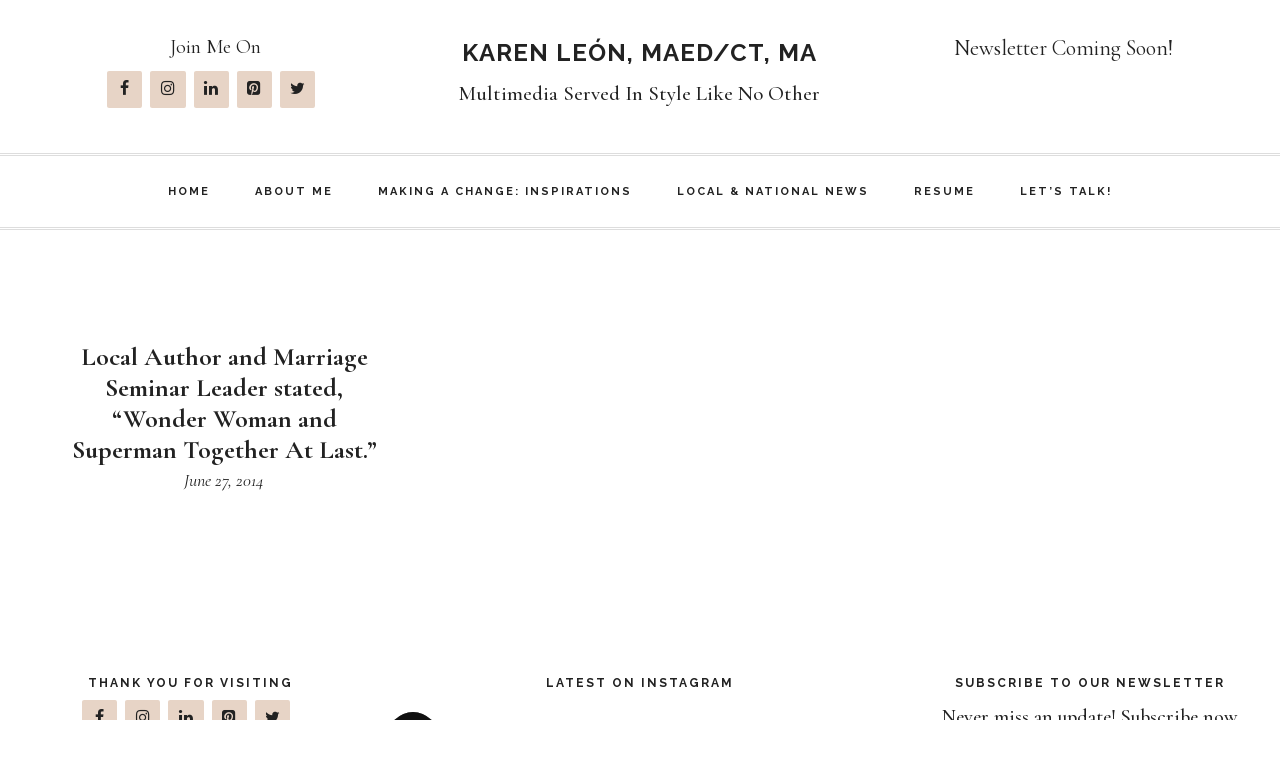

--- FILE ---
content_type: text/html; charset=UTF-8
request_url: https://karenleonmedia.com/tag/seminar/
body_size: 9963
content:
<!DOCTYPE html>
<html lang="en-US">
<head >
<meta charset="UTF-8" />
<meta name="viewport" content="width=device-width, initial-scale=1" />
<meta name='robots' content='index, follow, max-image-preview:large, max-snippet:-1, max-video-preview:-1' />
	<style>img:is([sizes="auto" i], [sizes^="auto," i]) { contain-intrinsic-size: 3000px 1500px }</style>
	
	<!-- This site is optimized with the Yoast SEO plugin v26.8 - https://yoast.com/product/yoast-seo-wordpress/ -->
	<title>Seminar Archives - Karen León, MAED/CT, MA</title>
	<link rel="canonical" href="https://karenleonmedia.com/tag/seminar/" />
	<script type="application/ld+json" class="yoast-schema-graph">{"@context":"https://schema.org","@graph":[{"@type":"CollectionPage","@id":"https://karenleonmedia.com/tag/seminar/","url":"https://karenleonmedia.com/tag/seminar/","name":"Seminar Archives - Karen León, MAED/CT, MA","isPartOf":{"@id":"https://karenleonmedia.com/#website"},"breadcrumb":{"@id":"https://karenleonmedia.com/tag/seminar/#breadcrumb"},"inLanguage":"en-US"},{"@type":"BreadcrumbList","@id":"https://karenleonmedia.com/tag/seminar/#breadcrumb","itemListElement":[{"@type":"ListItem","position":1,"name":"Home","item":"https://karenleonmedia.com/"},{"@type":"ListItem","position":2,"name":"Seminar"}]},{"@type":"WebSite","@id":"https://karenleonmedia.com/#website","url":"https://karenleonmedia.com/","name":"Karen León, MAED/CT, MA","description":"Multimedia Served In Style Like No Other","potentialAction":[{"@type":"SearchAction","target":{"@type":"EntryPoint","urlTemplate":"https://karenleonmedia.com/?s={search_term_string}"},"query-input":{"@type":"PropertyValueSpecification","valueRequired":true,"valueName":"search_term_string"}}],"inLanguage":"en-US"}]}</script>
	<!-- / Yoast SEO plugin. -->


<link rel='dns-prefetch' href='//use.fontawesome.com' />
<link rel='dns-prefetch' href='//platform-api.sharethis.com' />
<link rel='dns-prefetch' href='//fonts.googleapis.com' />
<link rel='dns-prefetch' href='//code.ionicframework.com' />
<link rel="alternate" type="application/rss+xml" title="Karen León, MAED/CT, MA &raquo; Feed" href="https://karenleonmedia.com/feed/" />
<link rel="alternate" type="application/rss+xml" title="Karen León, MAED/CT, MA &raquo; Comments Feed" href="https://karenleonmedia.com/comments/feed/" />
<link rel="alternate" type="application/rss+xml" title="Karen León, MAED/CT, MA &raquo; Seminar Tag Feed" href="https://karenleonmedia.com/tag/seminar/feed/" />
<script type="text/javascript">
/* <![CDATA[ */
window._wpemojiSettings = {"baseUrl":"https:\/\/s.w.org\/images\/core\/emoji\/16.0.1\/72x72\/","ext":".png","svgUrl":"https:\/\/s.w.org\/images\/core\/emoji\/16.0.1\/svg\/","svgExt":".svg","source":{"concatemoji":"https:\/\/karenleonmedia.com\/wp-includes\/js\/wp-emoji-release.min.js?ver=6.8.3"}};
/*! This file is auto-generated */
!function(s,n){var o,i,e;function c(e){try{var t={supportTests:e,timestamp:(new Date).valueOf()};sessionStorage.setItem(o,JSON.stringify(t))}catch(e){}}function p(e,t,n){e.clearRect(0,0,e.canvas.width,e.canvas.height),e.fillText(t,0,0);var t=new Uint32Array(e.getImageData(0,0,e.canvas.width,e.canvas.height).data),a=(e.clearRect(0,0,e.canvas.width,e.canvas.height),e.fillText(n,0,0),new Uint32Array(e.getImageData(0,0,e.canvas.width,e.canvas.height).data));return t.every(function(e,t){return e===a[t]})}function u(e,t){e.clearRect(0,0,e.canvas.width,e.canvas.height),e.fillText(t,0,0);for(var n=e.getImageData(16,16,1,1),a=0;a<n.data.length;a++)if(0!==n.data[a])return!1;return!0}function f(e,t,n,a){switch(t){case"flag":return n(e,"\ud83c\udff3\ufe0f\u200d\u26a7\ufe0f","\ud83c\udff3\ufe0f\u200b\u26a7\ufe0f")?!1:!n(e,"\ud83c\udde8\ud83c\uddf6","\ud83c\udde8\u200b\ud83c\uddf6")&&!n(e,"\ud83c\udff4\udb40\udc67\udb40\udc62\udb40\udc65\udb40\udc6e\udb40\udc67\udb40\udc7f","\ud83c\udff4\u200b\udb40\udc67\u200b\udb40\udc62\u200b\udb40\udc65\u200b\udb40\udc6e\u200b\udb40\udc67\u200b\udb40\udc7f");case"emoji":return!a(e,"\ud83e\udedf")}return!1}function g(e,t,n,a){var r="undefined"!=typeof WorkerGlobalScope&&self instanceof WorkerGlobalScope?new OffscreenCanvas(300,150):s.createElement("canvas"),o=r.getContext("2d",{willReadFrequently:!0}),i=(o.textBaseline="top",o.font="600 32px Arial",{});return e.forEach(function(e){i[e]=t(o,e,n,a)}),i}function t(e){var t=s.createElement("script");t.src=e,t.defer=!0,s.head.appendChild(t)}"undefined"!=typeof Promise&&(o="wpEmojiSettingsSupports",i=["flag","emoji"],n.supports={everything:!0,everythingExceptFlag:!0},e=new Promise(function(e){s.addEventListener("DOMContentLoaded",e,{once:!0})}),new Promise(function(t){var n=function(){try{var e=JSON.parse(sessionStorage.getItem(o));if("object"==typeof e&&"number"==typeof e.timestamp&&(new Date).valueOf()<e.timestamp+604800&&"object"==typeof e.supportTests)return e.supportTests}catch(e){}return null}();if(!n){if("undefined"!=typeof Worker&&"undefined"!=typeof OffscreenCanvas&&"undefined"!=typeof URL&&URL.createObjectURL&&"undefined"!=typeof Blob)try{var e="postMessage("+g.toString()+"("+[JSON.stringify(i),f.toString(),p.toString(),u.toString()].join(",")+"));",a=new Blob([e],{type:"text/javascript"}),r=new Worker(URL.createObjectURL(a),{name:"wpTestEmojiSupports"});return void(r.onmessage=function(e){c(n=e.data),r.terminate(),t(n)})}catch(e){}c(n=g(i,f,p,u))}t(n)}).then(function(e){for(var t in e)n.supports[t]=e[t],n.supports.everything=n.supports.everything&&n.supports[t],"flag"!==t&&(n.supports.everythingExceptFlag=n.supports.everythingExceptFlag&&n.supports[t]);n.supports.everythingExceptFlag=n.supports.everythingExceptFlag&&!n.supports.flag,n.DOMReady=!1,n.readyCallback=function(){n.DOMReady=!0}}).then(function(){return e}).then(function(){var e;n.supports.everything||(n.readyCallback(),(e=n.source||{}).concatemoji?t(e.concatemoji):e.wpemoji&&e.twemoji&&(t(e.twemoji),t(e.wpemoji)))}))}((window,document),window._wpemojiSettings);
/* ]]> */
</script>
<link rel='stylesheet' id='sbi_styles-css' href='https://karenleonmedia.com/wp-content/plugins/instagram-feed/css/sbi-styles.min.css?ver=6.10.0' type='text/css' media='all' />
<link rel='stylesheet' id='her-exclusive-css' href='https://karenleonmedia.com/wp-content/themes/theme-her-exclusive/style.css?ver=1.0' type='text/css' media='all' />
<style id='her-exclusive-inline-css' type='text/css'>
.has-accent-color {
	color: #e7d4c6 !important;
}

.has-accent-background-color {
	background-color: #e7d4c6 !important;
}

.content .wp-block-button .wp-block-button__link {
	background-color: #e7d4c6 !important;
	border-color: #e7d4c6 !important;
}

.content .wp-block-button.is-style-outline .wp-block-button__link {
	border-color: #e7d4c6 !important;
}

.entry-content .wp-block-pullquote:not(.is-style-solid-color)[style*="border-color"] {
	border-color: #e7d4c6 !important;
}

.entry-content .wp-block-pullquote.is-style-solid-color {
	background-color: #e7d4c6 !important;
}

</style>
<style id='wp-emoji-styles-inline-css' type='text/css'>

	img.wp-smiley, img.emoji {
		display: inline !important;
		border: none !important;
		box-shadow: none !important;
		height: 1em !important;
		width: 1em !important;
		margin: 0 0.07em !important;
		vertical-align: -0.1em !important;
		background: none !important;
		padding: 0 !important;
	}
</style>
<link rel='stylesheet' id='wp-block-library-css' href='https://karenleonmedia.com/wp-includes/css/dist/block-library/style.min.css?ver=6.8.3' type='text/css' media='all' />
<style id='classic-theme-styles-inline-css' type='text/css'>
/*! This file is auto-generated */
.wp-block-button__link{color:#fff;background-color:#32373c;border-radius:9999px;box-shadow:none;text-decoration:none;padding:calc(.667em + 2px) calc(1.333em + 2px);font-size:1.125em}.wp-block-file__button{background:#32373c;color:#fff;text-decoration:none}
</style>
<style id='pdfemb-pdf-embedder-viewer-style-inline-css' type='text/css'>
.wp-block-pdfemb-pdf-embedder-viewer{max-width:none}

</style>
<style id='global-styles-inline-css' type='text/css'>
:root{--wp--preset--aspect-ratio--square: 1;--wp--preset--aspect-ratio--4-3: 4/3;--wp--preset--aspect-ratio--3-4: 3/4;--wp--preset--aspect-ratio--3-2: 3/2;--wp--preset--aspect-ratio--2-3: 2/3;--wp--preset--aspect-ratio--16-9: 16/9;--wp--preset--aspect-ratio--9-16: 9/16;--wp--preset--color--black: #000000;--wp--preset--color--cyan-bluish-gray: #abb8c3;--wp--preset--color--white: #ffffff;--wp--preset--color--pale-pink: #f78da7;--wp--preset--color--vivid-red: #cf2e2e;--wp--preset--color--luminous-vivid-orange: #ff6900;--wp--preset--color--luminous-vivid-amber: #fcb900;--wp--preset--color--light-green-cyan: #7bdcb5;--wp--preset--color--vivid-green-cyan: #00d084;--wp--preset--color--pale-cyan-blue: #8ed1fc;--wp--preset--color--vivid-cyan-blue: #0693e3;--wp--preset--color--vivid-purple: #9b51e0;--wp--preset--color--accent: #e7d4c6;--wp--preset--gradient--vivid-cyan-blue-to-vivid-purple: linear-gradient(135deg,rgba(6,147,227,1) 0%,rgb(155,81,224) 100%);--wp--preset--gradient--light-green-cyan-to-vivid-green-cyan: linear-gradient(135deg,rgb(122,220,180) 0%,rgb(0,208,130) 100%);--wp--preset--gradient--luminous-vivid-amber-to-luminous-vivid-orange: linear-gradient(135deg,rgba(252,185,0,1) 0%,rgba(255,105,0,1) 100%);--wp--preset--gradient--luminous-vivid-orange-to-vivid-red: linear-gradient(135deg,rgba(255,105,0,1) 0%,rgb(207,46,46) 100%);--wp--preset--gradient--very-light-gray-to-cyan-bluish-gray: linear-gradient(135deg,rgb(238,238,238) 0%,rgb(169,184,195) 100%);--wp--preset--gradient--cool-to-warm-spectrum: linear-gradient(135deg,rgb(74,234,220) 0%,rgb(151,120,209) 20%,rgb(207,42,186) 40%,rgb(238,44,130) 60%,rgb(251,105,98) 80%,rgb(254,248,76) 100%);--wp--preset--gradient--blush-light-purple: linear-gradient(135deg,rgb(255,206,236) 0%,rgb(152,150,240) 100%);--wp--preset--gradient--blush-bordeaux: linear-gradient(135deg,rgb(254,205,165) 0%,rgb(254,45,45) 50%,rgb(107,0,62) 100%);--wp--preset--gradient--luminous-dusk: linear-gradient(135deg,rgb(255,203,112) 0%,rgb(199,81,192) 50%,rgb(65,88,208) 100%);--wp--preset--gradient--pale-ocean: linear-gradient(135deg,rgb(255,245,203) 0%,rgb(182,227,212) 50%,rgb(51,167,181) 100%);--wp--preset--gradient--electric-grass: linear-gradient(135deg,rgb(202,248,128) 0%,rgb(113,206,126) 100%);--wp--preset--gradient--midnight: linear-gradient(135deg,rgb(2,3,129) 0%,rgb(40,116,252) 100%);--wp--preset--font-size--small: 18px;--wp--preset--font-size--medium: 20px;--wp--preset--font-size--large: 26px;--wp--preset--font-size--x-large: 42px;--wp--preset--font-size--normal: 22px;--wp--preset--font-size--larger: 30px;--wp--preset--spacing--20: 0.44rem;--wp--preset--spacing--30: 0.67rem;--wp--preset--spacing--40: 1rem;--wp--preset--spacing--50: 1.5rem;--wp--preset--spacing--60: 2.25rem;--wp--preset--spacing--70: 3.38rem;--wp--preset--spacing--80: 5.06rem;--wp--preset--shadow--natural: 6px 6px 9px rgba(0, 0, 0, 0.2);--wp--preset--shadow--deep: 12px 12px 50px rgba(0, 0, 0, 0.4);--wp--preset--shadow--sharp: 6px 6px 0px rgba(0, 0, 0, 0.2);--wp--preset--shadow--outlined: 6px 6px 0px -3px rgba(255, 255, 255, 1), 6px 6px rgba(0, 0, 0, 1);--wp--preset--shadow--crisp: 6px 6px 0px rgba(0, 0, 0, 1);}:where(.is-layout-flex){gap: 0.5em;}:where(.is-layout-grid){gap: 0.5em;}body .is-layout-flex{display: flex;}.is-layout-flex{flex-wrap: wrap;align-items: center;}.is-layout-flex > :is(*, div){margin: 0;}body .is-layout-grid{display: grid;}.is-layout-grid > :is(*, div){margin: 0;}:where(.wp-block-columns.is-layout-flex){gap: 2em;}:where(.wp-block-columns.is-layout-grid){gap: 2em;}:where(.wp-block-post-template.is-layout-flex){gap: 1.25em;}:where(.wp-block-post-template.is-layout-grid){gap: 1.25em;}.has-black-color{color: var(--wp--preset--color--black) !important;}.has-cyan-bluish-gray-color{color: var(--wp--preset--color--cyan-bluish-gray) !important;}.has-white-color{color: var(--wp--preset--color--white) !important;}.has-pale-pink-color{color: var(--wp--preset--color--pale-pink) !important;}.has-vivid-red-color{color: var(--wp--preset--color--vivid-red) !important;}.has-luminous-vivid-orange-color{color: var(--wp--preset--color--luminous-vivid-orange) !important;}.has-luminous-vivid-amber-color{color: var(--wp--preset--color--luminous-vivid-amber) !important;}.has-light-green-cyan-color{color: var(--wp--preset--color--light-green-cyan) !important;}.has-vivid-green-cyan-color{color: var(--wp--preset--color--vivid-green-cyan) !important;}.has-pale-cyan-blue-color{color: var(--wp--preset--color--pale-cyan-blue) !important;}.has-vivid-cyan-blue-color{color: var(--wp--preset--color--vivid-cyan-blue) !important;}.has-vivid-purple-color{color: var(--wp--preset--color--vivid-purple) !important;}.has-black-background-color{background-color: var(--wp--preset--color--black) !important;}.has-cyan-bluish-gray-background-color{background-color: var(--wp--preset--color--cyan-bluish-gray) !important;}.has-white-background-color{background-color: var(--wp--preset--color--white) !important;}.has-pale-pink-background-color{background-color: var(--wp--preset--color--pale-pink) !important;}.has-vivid-red-background-color{background-color: var(--wp--preset--color--vivid-red) !important;}.has-luminous-vivid-orange-background-color{background-color: var(--wp--preset--color--luminous-vivid-orange) !important;}.has-luminous-vivid-amber-background-color{background-color: var(--wp--preset--color--luminous-vivid-amber) !important;}.has-light-green-cyan-background-color{background-color: var(--wp--preset--color--light-green-cyan) !important;}.has-vivid-green-cyan-background-color{background-color: var(--wp--preset--color--vivid-green-cyan) !important;}.has-pale-cyan-blue-background-color{background-color: var(--wp--preset--color--pale-cyan-blue) !important;}.has-vivid-cyan-blue-background-color{background-color: var(--wp--preset--color--vivid-cyan-blue) !important;}.has-vivid-purple-background-color{background-color: var(--wp--preset--color--vivid-purple) !important;}.has-black-border-color{border-color: var(--wp--preset--color--black) !important;}.has-cyan-bluish-gray-border-color{border-color: var(--wp--preset--color--cyan-bluish-gray) !important;}.has-white-border-color{border-color: var(--wp--preset--color--white) !important;}.has-pale-pink-border-color{border-color: var(--wp--preset--color--pale-pink) !important;}.has-vivid-red-border-color{border-color: var(--wp--preset--color--vivid-red) !important;}.has-luminous-vivid-orange-border-color{border-color: var(--wp--preset--color--luminous-vivid-orange) !important;}.has-luminous-vivid-amber-border-color{border-color: var(--wp--preset--color--luminous-vivid-amber) !important;}.has-light-green-cyan-border-color{border-color: var(--wp--preset--color--light-green-cyan) !important;}.has-vivid-green-cyan-border-color{border-color: var(--wp--preset--color--vivid-green-cyan) !important;}.has-pale-cyan-blue-border-color{border-color: var(--wp--preset--color--pale-cyan-blue) !important;}.has-vivid-cyan-blue-border-color{border-color: var(--wp--preset--color--vivid-cyan-blue) !important;}.has-vivid-purple-border-color{border-color: var(--wp--preset--color--vivid-purple) !important;}.has-vivid-cyan-blue-to-vivid-purple-gradient-background{background: var(--wp--preset--gradient--vivid-cyan-blue-to-vivid-purple) !important;}.has-light-green-cyan-to-vivid-green-cyan-gradient-background{background: var(--wp--preset--gradient--light-green-cyan-to-vivid-green-cyan) !important;}.has-luminous-vivid-amber-to-luminous-vivid-orange-gradient-background{background: var(--wp--preset--gradient--luminous-vivid-amber-to-luminous-vivid-orange) !important;}.has-luminous-vivid-orange-to-vivid-red-gradient-background{background: var(--wp--preset--gradient--luminous-vivid-orange-to-vivid-red) !important;}.has-very-light-gray-to-cyan-bluish-gray-gradient-background{background: var(--wp--preset--gradient--very-light-gray-to-cyan-bluish-gray) !important;}.has-cool-to-warm-spectrum-gradient-background{background: var(--wp--preset--gradient--cool-to-warm-spectrum) !important;}.has-blush-light-purple-gradient-background{background: var(--wp--preset--gradient--blush-light-purple) !important;}.has-blush-bordeaux-gradient-background{background: var(--wp--preset--gradient--blush-bordeaux) !important;}.has-luminous-dusk-gradient-background{background: var(--wp--preset--gradient--luminous-dusk) !important;}.has-pale-ocean-gradient-background{background: var(--wp--preset--gradient--pale-ocean) !important;}.has-electric-grass-gradient-background{background: var(--wp--preset--gradient--electric-grass) !important;}.has-midnight-gradient-background{background: var(--wp--preset--gradient--midnight) !important;}.has-small-font-size{font-size: var(--wp--preset--font-size--small) !important;}.has-medium-font-size{font-size: var(--wp--preset--font-size--medium) !important;}.has-large-font-size{font-size: var(--wp--preset--font-size--large) !important;}.has-x-large-font-size{font-size: var(--wp--preset--font-size--x-large) !important;}
:where(.wp-block-post-template.is-layout-flex){gap: 1.25em;}:where(.wp-block-post-template.is-layout-grid){gap: 1.25em;}
:where(.wp-block-columns.is-layout-flex){gap: 2em;}:where(.wp-block-columns.is-layout-grid){gap: 2em;}
:root :where(.wp-block-pullquote){font-size: 1.5em;line-height: 1.6;}
</style>
<link rel='stylesheet' id='wp-components-css' href='https://karenleonmedia.com/wp-includes/css/dist/components/style.min.css?ver=6.8.3' type='text/css' media='all' />
<link rel='stylesheet' id='godaddy-styles-css' href='https://karenleonmedia.com/wp-content/mu-plugins/vendor/wpex/godaddy-launch/includes/Dependencies/GoDaddy/Styles/build/latest.css?ver=2.0.2' type='text/css' media='all' />
<link rel='stylesheet' id='her-fonts-css' href='//fonts.googleapis.com/css?family=Cormorant+Garamond%3A400%2C400i%2C500%2C700%7CRaleway%3A700&#038;display=swap&#038;ver=1.0' type='text/css' media='all' />
<link rel='stylesheet' id='her-ionicons-css' href='//code.ionicframework.com/ionicons/2.0.1/css/ionicons.min.css?ver=1.0' type='text/css' media='all' />
<link rel='stylesheet' id='her-exclusive-gutenberg-css' href='https://karenleonmedia.com/wp-content/themes/theme-her-exclusive/lib/gutenberg/front-end.css?ver=1.0' type='text/css' media='all' />
<link rel='stylesheet' id='simple-social-icons-font-css' href='https://karenleonmedia.com/wp-content/plugins/simple-social-icons/css/style.css?ver=4.0.0' type='text/css' media='all' />
<script type="text/javascript" src="https://karenleonmedia.com/wp-includes/js/jquery/jquery.min.js?ver=3.7.1" id="jquery-core-js"></script>
<script type="text/javascript" src="https://karenleonmedia.com/wp-includes/js/jquery/jquery-migrate.min.js?ver=3.4.1" id="jquery-migrate-js"></script>
<script type="text/javascript" src="https://use.fontawesome.com/releases/v5.0.1/js/all.js" id="font-awesome-js"></script>
<script type="text/javascript" src="//platform-api.sharethis.com/js/sharethis.js#source=googleanalytics-wordpress#product=ga&amp;property=61e0ac25aa3f60001954c184" id="googleanalytics-platform-sharethis-js"></script>
<link rel="https://api.w.org/" href="https://karenleonmedia.com/wp-json/" /><link rel="alternate" title="JSON" type="application/json" href="https://karenleonmedia.com/wp-json/wp/v2/tags/137" /><link rel="EditURI" type="application/rsd+xml" title="RSD" href="https://karenleonmedia.com/xmlrpc.php?rsd" />
<meta name="generator" content="WordPress 6.8.3" />
<link rel="pingback" href="https://karenleonmedia.com/xmlrpc.php" />
<script>
(function() {
	(function (i, s, o, g, r, a, m) {
		i['GoogleAnalyticsObject'] = r;
		i[r] = i[r] || function () {
				(i[r].q = i[r].q || []).push(arguments)
			}, i[r].l = 1 * new Date();
		a = s.createElement(o),
			m = s.getElementsByTagName(o)[0];
		a.async = 1;
		a.src = g;
		m.parentNode.insertBefore(a, m)
	})(window, document, 'script', 'https://google-analytics.com/analytics.js', 'ga');

	ga('create', 'UA-47448054-1', 'auto');
			ga('send', 'pageview');
	})();
</script>
<link rel="icon" href="https://karenleonmedia.com/wp-content/uploads/2022/01/cropped-KarenLeonMedia-Website-Pic-scaled-1-32x32.jpeg" sizes="32x32" />
<link rel="icon" href="https://karenleonmedia.com/wp-content/uploads/2022/01/cropped-KarenLeonMedia-Website-Pic-scaled-1-192x192.jpeg" sizes="192x192" />
<link rel="apple-touch-icon" href="https://karenleonmedia.com/wp-content/uploads/2022/01/cropped-KarenLeonMedia-Website-Pic-scaled-1-180x180.jpeg" />
<meta name="msapplication-TileImage" content="https://karenleonmedia.com/wp-content/uploads/2022/01/cropped-KarenLeonMedia-Website-Pic-scaled-1-270x270.jpeg" />
</head>
<body class="archive tag tag-seminar tag-137 wp-embed-responsive wp-theme-genesis wp-child-theme-theme-her-exclusive full-width-content genesis-breadcrumbs-hidden genesis-footer-widgets-visible c-archive"><a href="#0" class="to-top" title="Back To Top"><i class="fas fa-chevron-up"></i></a><div class="site-container"><ul class="genesis-skip-link"><li><a href="#genesis-content" class="screen-reader-shortcut"> Skip to main content</a></li><li><a href="#genesis-footer-widgets" class="screen-reader-shortcut"> Skip to footer</a></li></ul><header class="site-header"><div class="wrap"><div class="header-left one-third first"><section id="lsi_widget-2" class="widget widget_lsi_widget"><div class="widget-wrap"><h3 class="widgettitle widget-title">Join Me On</h3>
<ul class="lsi-social-icons icon-set-lsi_widget-2" style="text-align: center"><li class="lsi-social-facebook"><a class="" rel="nofollow" title="Facebook" aria-label="Facebook" href="https://www.facebook.com/karenleonmedia" ><i class="lsicon lsicon-facebook"></i></a></li><li class="lsi-social-instagram"><a class="" rel="nofollow" title="Instagram" aria-label="Instagram" href="https://www.instagram.com/karenleonmedia/" ><i class="lsicon lsicon-instagram"></i></a></li><li class="lsi-social-linkedin"><a class="" rel="nofollow" title="LinkedIn" aria-label="LinkedIn" href="https://www.linkedin.com/in/karenleonmedia" ><i class="lsicon lsicon-linkedin"></i></a></li><li class="lsi-social-pinterest"><a class="" rel="nofollow" title="Pinterest" aria-label="Pinterest" href="https://www.pinterest.com/KarenLeonMedia" ><i class="lsicon lsicon-pinterest"></i></a></li><li class="lsi-social-twitter"><a class="" rel="nofollow" title="Twitter" aria-label="Twitter" href="https://twitter.com/KarenLeonMedia" ><i class="lsicon lsicon-twitter"></i></a></li></ul></div></section>
</div><div class="title-area one-third"><p class="site-title"><a href="https://karenleonmedia.com/">Karen León, MAED/CT, MA</a></p><p class="site-description">Multimedia Served In Style Like No Other</p></div><div class="widget-area header-widget-area one-third"><section id="enews-ext-1" class="widget enews-widget"><div class="widget-wrap"><div class="enews enews-1-field"><h3 class="widgettitle widget-title">Newsletter Coming Soon!</h3>
</div></div></section>
</div></div></header><nav class="nav-primary" aria-label="Main" id="genesis-nav-primary"><div class="wrap"><ul id="menu-menu" class="menu genesis-nav-menu menu-primary js-superfish"><li id="menu-item-427" class="menu-item menu-item-type-custom menu-item-object-custom menu-item-home menu-item-427"><a href="https://karenleonmedia.com"><span >HOME</span></a></li>
<li id="menu-item-426" class="menu-item menu-item-type-post_type menu-item-object-page menu-item-426"><a href="https://karenleonmedia.com/about-page/"><span >ABOUT ME</span></a></li>
<li id="menu-item-495" class="menu-item menu-item-type-taxonomy menu-item-object-category menu-item-has-children menu-item-495"><a href="https://karenleonmedia.com/making-a-change-inspirations/"><span >Making A Change: Inspirations</span></a>
<ul class="sub-menu">
	<li id="menu-item-496" class="menu-item menu-item-type-taxonomy menu-item-object-category menu-item-496"><a href="https://karenleonmedia.com/issues-in-society/"><span >Issues in Society</span></a></li>
</ul>
</li>
<li id="menu-item-494" class="menu-item menu-item-type-taxonomy menu-item-object-category menu-item-has-children menu-item-494"><a href="https://karenleonmedia.com/local-national-news/"><span >Local &amp; National News</span></a>
<ul class="sub-menu">
	<li id="menu-item-497" class="menu-item menu-item-type-taxonomy menu-item-object-category menu-item-497"><a href="https://karenleonmedia.com/education/"><span >Education</span></a></li>
	<li id="menu-item-498" class="menu-item menu-item-type-taxonomy menu-item-object-category menu-item-498"><a href="https://karenleonmedia.com/technology-today/"><span >Technology Today</span></a></li>
</ul>
</li>
<li id="menu-item-883" class="menu-item menu-item-type-post_type menu-item-object-page menu-item-883"><a href="https://karenleonmedia.com/resume/"><span >RESUME</span></a></li>
<li id="menu-item-424" class="menu-item menu-item-type-post_type menu-item-object-page menu-item-424"><a href="https://karenleonmedia.com/contact-3-2/"><span >LET&#8217;S TALK!</span></a></li>
</ul></div></nav><div class="site-inner"><div class="content-sidebar-wrap"><main class="content" id="genesis-content"><div class="archive-description taxonomy-archive-description taxonomy-description"><h1 class="archive-title">Seminar</h1></div><div class="posts"><article class="post-931 post type-post status-publish format-standard category-local-national-news category-making-a-change-inspirations category-military tag-author tag-counseling tag-divorce tag-faith tag-infidelity tag-linda-carter tag-ministry tag-retreat tag-rick-lester tag-sandee-lester tag-seminar tag-seminar-leader tag-superman tag-wonder-woman entry has-post-thumbnail one-third first" aria-label="Local Author and Marriage Seminar Leader stated, “Wonder Woman and Superman Together At Last.”"><div class="entry-content"><h2 class="entry-title"><a class="entry-title-link" rel="bookmark" href="https://karenleonmedia.com/local-marriage-seminar-leader-and-author-stated-wonder-woman-and-superman-together-at-last/">Local Author and Marriage Seminar Leader stated, “Wonder Woman and Superman Together At Last.”</a></h2>
<p class="entry-meta"><time class="entry-time">June 27, 2014</time></p></div></article></div></main></div></div><div class="footer-widgets" id="genesis-footer-widgets"><h2 class="genesis-sidebar-title screen-reader-text">Footer</h2><div class="wrap"><div class="widget-area footer-widgets-1 footer-widget-area"><section id="lsi_widget-3" class="widget widget_lsi_widget"><div class="widget-wrap"><h3 class="widgettitle widget-title">Thank You For Visiting</h3>
<ul class="lsi-social-icons icon-set-lsi_widget-3" style="text-align: center"><li class="lsi-social-facebook"><a class="" rel="nofollow" title="Facebook" aria-label="Facebook" href="https://www.facebook.com/karenleonmedia" ><i class="lsicon lsicon-facebook"></i></a></li><li class="lsi-social-instagram"><a class="" rel="nofollow" title="Instagram" aria-label="Instagram" href="https://www.instagram.com/karenleonmedia/" ><i class="lsicon lsicon-instagram"></i></a></li><li class="lsi-social-linkedin"><a class="" rel="nofollow" title="LinkedIn" aria-label="LinkedIn" href="https://www.linkedin.com/in/karenleonmedia" ><i class="lsicon lsicon-linkedin"></i></a></li><li class="lsi-social-pinterest"><a class="" rel="nofollow" title="Pinterest" aria-label="Pinterest" href="https://www.pinterest.com/KarenLeonMedia" ><i class="lsicon lsicon-pinterest"></i></a></li><li class="lsi-social-twitter"><a class="" rel="nofollow" title="Twitter" aria-label="Twitter" href="https://twitter.com/KarenLeonMedia" ><i class="lsicon lsicon-twitter"></i></a></li></ul></div></section>
</div><div class="widget-area footer-widgets-2 footer-widget-area"><section id="custom_html-14" class="widget_text widget widget_custom_html"><div class="widget_text widget-wrap"><h3 class="widgettitle widget-title">Latest on Instagram</h3>
<div class="textwidget custom-html-widget">
<div id="sb_instagram"  class="sbi sbi_mob_col_1 sbi_tab_col_2 sbi_col_3" style="padding-bottom: 10px; width: 100%;"	 data-feedid="*1"  data-res="auto" data-cols="3" data-colsmobile="1" data-colstablet="2" data-num="3" data-nummobile="" data-item-padding="5"	 data-shortcode-atts="{}"  data-postid="" data-locatornonce="b1fb0c3cdb" data-imageaspectratio="1:1" data-sbi-flags="favorLocal">
	<div class="sb_instagram_header  sbi_no_avatar"   >
	<a class="sbi_header_link" target="_blank"
	   rel="nofollow noopener" href="https://www.instagram.com/karenleonmedia/" title="@karenleonmedia">
		<div class="sbi_header_text sbi_no_bio">
			<div class="sbi_header_img">
				
									<div class="sbi_header_hashtag_icon"  ><svg class="sbi_new_logo fa-instagram fa-w-14" aria-hidden="true" data-fa-processed="" aria-label="Instagram" data-prefix="fab" data-icon="instagram" role="img" viewBox="0 0 448 512">
                    <path fill="currentColor" d="M224.1 141c-63.6 0-114.9 51.3-114.9 114.9s51.3 114.9 114.9 114.9S339 319.5 339 255.9 287.7 141 224.1 141zm0 189.6c-41.1 0-74.7-33.5-74.7-74.7s33.5-74.7 74.7-74.7 74.7 33.5 74.7 74.7-33.6 74.7-74.7 74.7zm146.4-194.3c0 14.9-12 26.8-26.8 26.8-14.9 0-26.8-12-26.8-26.8s12-26.8 26.8-26.8 26.8 12 26.8 26.8zm76.1 27.2c-1.7-35.9-9.9-67.7-36.2-93.9-26.2-26.2-58-34.4-93.9-36.2-37-2.1-147.9-2.1-184.9 0-35.8 1.7-67.6 9.9-93.9 36.1s-34.4 58-36.2 93.9c-2.1 37-2.1 147.9 0 184.9 1.7 35.9 9.9 67.7 36.2 93.9s58 34.4 93.9 36.2c37 2.1 147.9 2.1 184.9 0 35.9-1.7 67.7-9.9 93.9-36.2 26.2-26.2 34.4-58 36.2-93.9 2.1-37 2.1-147.8 0-184.8zM398.8 388c-7.8 19.6-22.9 34.7-42.6 42.6-29.5 11.7-99.5 9-132.1 9s-102.7 2.6-132.1-9c-19.6-7.8-34.7-22.9-42.6-42.6-11.7-29.5-9-99.5-9-132.1s-2.6-102.7 9-132.1c7.8-19.6 22.9-34.7 42.6-42.6 29.5-11.7 99.5-9 132.1-9s102.7-2.6 132.1 9c19.6 7.8 34.7 22.9 42.6 42.6 11.7 29.5 9 99.5 9 132.1s2.7 102.7-9 132.1z"></path>
                </svg></div>
							</div>

			<div class="sbi_feedtheme_header_text">
				<h3>karenleonmedia</h3>
							</div>
		</div>
	</a>
</div>

	<div id="sbi_images"  style="gap: 10px;">
		<div class="sbi_item sbi_type_image sbi_new sbi_transition"
	id="sbi_17943031420757621" data-date="1646635170">
	<div class="sbi_photo_wrap">
		<a class="sbi_photo" href="https://www.instagram.com/p/CayvlDcONpG/" target="_blank" rel="noopener nofollow"
			data-full-res="https://scontent-sin6-2.cdninstagram.com/v/t51.29350-15/275240309_664050294708766_206621071236545471_n.jpg?_nc_cat=108&#038;ccb=1-7&#038;_nc_sid=8ae9d6&#038;_nc_ohc=ny1Jbf_A0gkAX-5O4jZ&#038;_nc_ht=scontent-sin6-2.cdninstagram.com&#038;edm=ANo9K5cEAAAA&#038;oh=00_AT9Gtp8EfllqFf-jSkV4-J-VZkQq-qsgKklU3oy_thpoyA&#038;oe=62A14CDA"
			data-img-src-set="{&quot;d&quot;:&quot;https:\/\/scontent-sin6-2.cdninstagram.com\/v\/t51.29350-15\/275240309_664050294708766_206621071236545471_n.jpg?_nc_cat=108&amp;ccb=1-7&amp;_nc_sid=8ae9d6&amp;_nc_ohc=ny1Jbf_A0gkAX-5O4jZ&amp;_nc_ht=scontent-sin6-2.cdninstagram.com&amp;edm=ANo9K5cEAAAA&amp;oh=00_AT9Gtp8EfllqFf-jSkV4-J-VZkQq-qsgKklU3oy_thpoyA&amp;oe=62A14CDA&quot;,&quot;150&quot;:&quot;https:\/\/scontent-sin6-2.cdninstagram.com\/v\/t51.29350-15\/275240309_664050294708766_206621071236545471_n.jpg?_nc_cat=108&amp;ccb=1-7&amp;_nc_sid=8ae9d6&amp;_nc_ohc=ny1Jbf_A0gkAX-5O4jZ&amp;_nc_ht=scontent-sin6-2.cdninstagram.com&amp;edm=ANo9K5cEAAAA&amp;oh=00_AT9Gtp8EfllqFf-jSkV4-J-VZkQq-qsgKklU3oy_thpoyA&amp;oe=62A14CDA&quot;,&quot;320&quot;:&quot;https:\/\/scontent-sin6-2.cdninstagram.com\/v\/t51.29350-15\/275240309_664050294708766_206621071236545471_n.jpg?_nc_cat=108&amp;ccb=1-7&amp;_nc_sid=8ae9d6&amp;_nc_ohc=ny1Jbf_A0gkAX-5O4jZ&amp;_nc_ht=scontent-sin6-2.cdninstagram.com&amp;edm=ANo9K5cEAAAA&amp;oh=00_AT9Gtp8EfllqFf-jSkV4-J-VZkQq-qsgKklU3oy_thpoyA&amp;oe=62A14CDA&quot;,&quot;640&quot;:&quot;https:\/\/scontent-sin6-2.cdninstagram.com\/v\/t51.29350-15\/275240309_664050294708766_206621071236545471_n.jpg?_nc_cat=108&amp;ccb=1-7&amp;_nc_sid=8ae9d6&amp;_nc_ohc=ny1Jbf_A0gkAX-5O4jZ&amp;_nc_ht=scontent-sin6-2.cdninstagram.com&amp;edm=ANo9K5cEAAAA&amp;oh=00_AT9Gtp8EfllqFf-jSkV4-J-VZkQq-qsgKklU3oy_thpoyA&amp;oe=62A14CDA&quot;}">
			<span class="sbi-screenreader">Don&#039;t Wait! The Best Time For New Beginnings Is No</span>
									<img src="https://karenleonmedia.com/wp-content/plugins/instagram-feed/img/placeholder.png" alt="Don&#039;t Wait! The Best Time For New Beginnings Is Now!!!

#liveyourpurpose #personaldevelopment #growthmindset #mindshift #limitingbeliefs #selfgrowth" aria-hidden="true">
		</a>
	</div>
</div><div class="sbi_item sbi_type_image sbi_new sbi_transition"
	id="sbi_17870146802612478" data-date="1643771691">
	<div class="sbi_photo_wrap">
		<a class="sbi_photo" href="https://www.instagram.com/p/CZdZ7WZsgvW/" target="_blank" rel="noopener nofollow"
			data-full-res="https://scontent-sin6-2.cdninstagram.com/v/t51.29350-15/273117791_4644519998980059_9203474374590021381_n.jpg?_nc_cat=108&#038;ccb=1-7&#038;_nc_sid=8ae9d6&#038;_nc_ohc=fqlgTY2vMoYAX-99Who&#038;_nc_ht=scontent-sin6-2.cdninstagram.com&#038;edm=ANo9K5cEAAAA&#038;oh=00_AT_FfNg8HgM0LQZx5FzLN2S4H1RSFHG-zk04IdBMvkKInw&#038;oe=62A26587"
			data-img-src-set="{&quot;d&quot;:&quot;https:\/\/scontent-sin6-2.cdninstagram.com\/v\/t51.29350-15\/273117791_4644519998980059_9203474374590021381_n.jpg?_nc_cat=108&amp;ccb=1-7&amp;_nc_sid=8ae9d6&amp;_nc_ohc=fqlgTY2vMoYAX-99Who&amp;_nc_ht=scontent-sin6-2.cdninstagram.com&amp;edm=ANo9K5cEAAAA&amp;oh=00_AT_FfNg8HgM0LQZx5FzLN2S4H1RSFHG-zk04IdBMvkKInw&amp;oe=62A26587&quot;,&quot;150&quot;:&quot;https:\/\/scontent-sin6-2.cdninstagram.com\/v\/t51.29350-15\/273117791_4644519998980059_9203474374590021381_n.jpg?_nc_cat=108&amp;ccb=1-7&amp;_nc_sid=8ae9d6&amp;_nc_ohc=fqlgTY2vMoYAX-99Who&amp;_nc_ht=scontent-sin6-2.cdninstagram.com&amp;edm=ANo9K5cEAAAA&amp;oh=00_AT_FfNg8HgM0LQZx5FzLN2S4H1RSFHG-zk04IdBMvkKInw&amp;oe=62A26587&quot;,&quot;320&quot;:&quot;https:\/\/scontent-sin6-2.cdninstagram.com\/v\/t51.29350-15\/273117791_4644519998980059_9203474374590021381_n.jpg?_nc_cat=108&amp;ccb=1-7&amp;_nc_sid=8ae9d6&amp;_nc_ohc=fqlgTY2vMoYAX-99Who&amp;_nc_ht=scontent-sin6-2.cdninstagram.com&amp;edm=ANo9K5cEAAAA&amp;oh=00_AT_FfNg8HgM0LQZx5FzLN2S4H1RSFHG-zk04IdBMvkKInw&amp;oe=62A26587&quot;,&quot;640&quot;:&quot;https:\/\/scontent-sin6-2.cdninstagram.com\/v\/t51.29350-15\/273117791_4644519998980059_9203474374590021381_n.jpg?_nc_cat=108&amp;ccb=1-7&amp;_nc_sid=8ae9d6&amp;_nc_ohc=fqlgTY2vMoYAX-99Who&amp;_nc_ht=scontent-sin6-2.cdninstagram.com&amp;edm=ANo9K5cEAAAA&amp;oh=00_AT_FfNg8HgM0LQZx5FzLN2S4H1RSFHG-zk04IdBMvkKInw&amp;oe=62A26587&quot;}">
			<span class="sbi-screenreader">Hello February! &quot;The best time for new beginnings </span>
									<img src="https://karenleonmedia.com/wp-content/plugins/instagram-feed/img/placeholder.png" alt="Hello February! &quot;The best time for new beginnings is now.&quot; 
*
*
*
#liveyourpurpose #personaldevelopment #growthmindset #mindshift #limitingbeliefs #selfgrowth" aria-hidden="true">
		</a>
	</div>
</div><div class="sbi_item sbi_type_image sbi_new sbi_transition"
	id="sbi_18280919551031199" data-date="1643346871">
	<div class="sbi_photo_wrap">
		<a class="sbi_photo" href="https://www.instagram.com/p/CZQvpV_sFWN/" target="_blank" rel="noopener nofollow"
			data-full-res="https://scontent-sin6-1.cdninstagram.com/v/t51.29350-15/272700607_261930516050316_6122266467090630946_n.jpg?_nc_cat=109&#038;ccb=1-7&#038;_nc_sid=8ae9d6&#038;_nc_ohc=SDGD10wPP2wAX8w5SLY&#038;_nc_ht=scontent-sin6-1.cdninstagram.com&#038;edm=ANo9K5cEAAAA&#038;oh=00_AT-w9tN46169cobo8bySKEvvPPjGCWt1cGdGKLZLb7mtZA&#038;oe=62A25CCE"
			data-img-src-set="{&quot;d&quot;:&quot;https:\/\/scontent-sin6-1.cdninstagram.com\/v\/t51.29350-15\/272700607_261930516050316_6122266467090630946_n.jpg?_nc_cat=109&amp;ccb=1-7&amp;_nc_sid=8ae9d6&amp;_nc_ohc=SDGD10wPP2wAX8w5SLY&amp;_nc_ht=scontent-sin6-1.cdninstagram.com&amp;edm=ANo9K5cEAAAA&amp;oh=00_AT-w9tN46169cobo8bySKEvvPPjGCWt1cGdGKLZLb7mtZA&amp;oe=62A25CCE&quot;,&quot;150&quot;:&quot;https:\/\/scontent-sin6-1.cdninstagram.com\/v\/t51.29350-15\/272700607_261930516050316_6122266467090630946_n.jpg?_nc_cat=109&amp;ccb=1-7&amp;_nc_sid=8ae9d6&amp;_nc_ohc=SDGD10wPP2wAX8w5SLY&amp;_nc_ht=scontent-sin6-1.cdninstagram.com&amp;edm=ANo9K5cEAAAA&amp;oh=00_AT-w9tN46169cobo8bySKEvvPPjGCWt1cGdGKLZLb7mtZA&amp;oe=62A25CCE&quot;,&quot;320&quot;:&quot;https:\/\/scontent-sin6-1.cdninstagram.com\/v\/t51.29350-15\/272700607_261930516050316_6122266467090630946_n.jpg?_nc_cat=109&amp;ccb=1-7&amp;_nc_sid=8ae9d6&amp;_nc_ohc=SDGD10wPP2wAX8w5SLY&amp;_nc_ht=scontent-sin6-1.cdninstagram.com&amp;edm=ANo9K5cEAAAA&amp;oh=00_AT-w9tN46169cobo8bySKEvvPPjGCWt1cGdGKLZLb7mtZA&amp;oe=62A25CCE&quot;,&quot;640&quot;:&quot;https:\/\/scontent-sin6-1.cdninstagram.com\/v\/t51.29350-15\/272700607_261930516050316_6122266467090630946_n.jpg?_nc_cat=109&amp;ccb=1-7&amp;_nc_sid=8ae9d6&amp;_nc_ohc=SDGD10wPP2wAX8w5SLY&amp;_nc_ht=scontent-sin6-1.cdninstagram.com&amp;edm=ANo9K5cEAAAA&amp;oh=00_AT-w9tN46169cobo8bySKEvvPPjGCWt1cGdGKLZLb7mtZA&amp;oe=62A25CCE&quot;}">
			<span class="sbi-screenreader">Have FAITH!!! The best is yet to come!
*
*
*
#Fait</span>
									<img src="https://karenleonmedia.com/wp-content/plugins/instagram-feed/img/placeholder.png" alt="Have FAITH!!! The best is yet to come!
*
*
*
#Faith #FaithOverFear #KeepTheFaith #GodIsFaithful #FaithfulJourney" aria-hidden="true">
		</a>
	</div>
</div>	</div>

	<div id="sbi_load" >

			<button class="sbi_load_btn"
			type="button" >
			<span class="sbi_btn_text" >Load More...</span>
			<span class="sbi_loader sbi_hidden" style="background-color: rgb(255, 255, 255);" aria-hidden="true"></span>
		</button>
	
			<span class="sbi_follow_btn" >
			<a target="_blank"
				rel="nofollow noopener"  href="https://www.instagram.com/karenleonmedia/">
				<svg class="svg-inline--fa fa-instagram fa-w-14" aria-hidden="true" data-fa-processed="" aria-label="Instagram" data-prefix="fab" data-icon="instagram" role="img" viewBox="0 0 448 512">
                    <path fill="currentColor" d="M224.1 141c-63.6 0-114.9 51.3-114.9 114.9s51.3 114.9 114.9 114.9S339 319.5 339 255.9 287.7 141 224.1 141zm0 189.6c-41.1 0-74.7-33.5-74.7-74.7s33.5-74.7 74.7-74.7 74.7 33.5 74.7 74.7-33.6 74.7-74.7 74.7zm146.4-194.3c0 14.9-12 26.8-26.8 26.8-14.9 0-26.8-12-26.8-26.8s12-26.8 26.8-26.8 26.8 12 26.8 26.8zm76.1 27.2c-1.7-35.9-9.9-67.7-36.2-93.9-26.2-26.2-58-34.4-93.9-36.2-37-2.1-147.9-2.1-184.9 0-35.8 1.7-67.6 9.9-93.9 36.1s-34.4 58-36.2 93.9c-2.1 37-2.1 147.9 0 184.9 1.7 35.9 9.9 67.7 36.2 93.9s58 34.4 93.9 36.2c37 2.1 147.9 2.1 184.9 0 35.9-1.7 67.7-9.9 93.9-36.2 26.2-26.2 34.4-58 36.2-93.9 2.1-37 2.1-147.8 0-184.8zM398.8 388c-7.8 19.6-22.9 34.7-42.6 42.6-29.5 11.7-99.5 9-132.1 9s-102.7 2.6-132.1-9c-19.6-7.8-34.7-22.9-42.6-42.6-11.7-29.5-9-99.5-9-132.1s-2.6-102.7 9-132.1c7.8-19.6 22.9-34.7 42.6-42.6 29.5-11.7 99.5-9 132.1-9s102.7-2.6 132.1 9c19.6 7.8 34.7 22.9 42.6 42.6 11.7 29.5 9 99.5 9 132.1s2.7 102.7-9 132.1z"></path>
                </svg>				<span>Follow on Instagram</span>
			</a>
		</span>
	
</div>
		<span class="sbi_resized_image_data" data-feed-id="*1"
		  data-resized="{&quot;18280919551031199&quot;:{&quot;id&quot;:&quot;272700607_261930516050316_6122266467090630946_n&quot;,&quot;ratio&quot;:&quot;1.00&quot;,&quot;sizes&quot;:{&quot;full&quot;:640,&quot;low&quot;:320,&quot;thumb&quot;:150}},&quot;17870146802612478&quot;:{&quot;id&quot;:&quot;273117791_4644519998980059_9203474374590021381_n&quot;,&quot;ratio&quot;:&quot;1.00&quot;,&quot;sizes&quot;:{&quot;full&quot;:640,&quot;low&quot;:320,&quot;thumb&quot;:150}},&quot;17943031420757621&quot;:{&quot;id&quot;:&quot;275240309_664050294708766_206621071236545471_n&quot;,&quot;ratio&quot;:&quot;1.00&quot;,&quot;sizes&quot;:{&quot;full&quot;:640,&quot;low&quot;:320,&quot;thumb&quot;:150}}}">
	</span>
	</div>

</div></div></section>
</div><div class="widget-area footer-widgets-3 footer-widget-area"><section id="enews-ext-3" class="widget enews-widget"><div class="widget-wrap"><div class="enews enews-1-field"><h3 class="widgettitle widget-title">Subscribe to our Newsletter</h3>
<p>Never miss an update! Subscribe now to get the latest news.</p>
</div></div></section>
</div></div></div><footer class="site-footer"><div class="wrap"><p><div class="creds">Copyright &#xA9;&nbsp;2026 &middot; Karen León, MAED/CT, MA &middot; Design by <a target="_blank" href="https://studiomommy.com/shop/her-exclusive-feminine-wordpress-theme/">Studio Mommy</a></div></p></div></footer></div><script type="speculationrules">
{"prefetch":[{"source":"document","where":{"and":[{"href_matches":"\/*"},{"not":{"href_matches":["\/wp-*.php","\/wp-admin\/*","\/wp-content\/uploads\/*","\/wp-content\/*","\/wp-content\/plugins\/*","\/wp-content\/themes\/theme-her-exclusive\/*","\/wp-content\/themes\/genesis\/*","\/*\\?(.+)"]}},{"not":{"selector_matches":"a[rel~=\"nofollow\"]"}},{"not":{"selector_matches":".no-prefetch, .no-prefetch a"}}]},"eagerness":"conservative"}]}
</script>
<style type="text/css" media="screen"></style><!-- Instagram Feed JS -->
<script type="text/javascript">
var sbiajaxurl = "https://karenleonmedia.com/wp-admin/admin-ajax.php";
</script>
<link rel='stylesheet' id='lsi-style-css' href='https://karenleonmedia.com/wp-content/plugins/lightweight-social-icons/css/style-min.css?ver=1.1' type='text/css' media='all' />
<style id='lsi-style-inline-css' type='text/css'>
.icon-set-lsi_widget-2 a,
			.icon-set-lsi_widget-2 a:visited,
			.icon-set-lsi_widget-2 a:focus {
				border-radius: 2px;
				background: #e7d4c6 !important;
				color: #222222 !important;
				font-size: 16px !important;
			}

			.icon-set-lsi_widget-2 a:hover {
				background: #ffffff !important;
				color: #222222 !important;
			}
.icon-set-lsi_widget-3 a,
			.icon-set-lsi_widget-3 a:visited,
			.icon-set-lsi_widget-3 a:focus {
				border-radius: 2px;
				background: #e7d4c6 !important;
				color: #222222 !important;
				font-size: 16px !important;
			}

			.icon-set-lsi_widget-3 a:hover {
				background: #ffffff !important;
				color: #222222 !important;
			}
</style>
<script type="text/javascript" src="https://karenleonmedia.com/wp-includes/js/hoverIntent.min.js?ver=1.10.2" id="hoverIntent-js"></script>
<script type="text/javascript" src="https://karenleonmedia.com/wp-content/themes/genesis/lib/js/menu/superfish.min.js?ver=1.7.10" id="superfish-js"></script>
<script type="text/javascript" src="https://karenleonmedia.com/wp-content/themes/genesis/lib/js/menu/superfish.args.min.js?ver=3.6.1" id="superfish-args-js"></script>
<script type="text/javascript" src="https://karenleonmedia.com/wp-content/themes/genesis/lib/js/skip-links.min.js?ver=3.6.1" id="skip-links-js"></script>
<script type="text/javascript" src="https://karenleonmedia.com/wp-content/themes/theme-her-exclusive/js/match-height.js?ver=0.5.2" id="her-match-height-js"></script>
<script type="text/javascript" src="https://karenleonmedia.com/wp-content/themes/theme-her-exclusive/js/global.js?ver=1.0.0" id="her-global-js"></script>
<script type="text/javascript" id="her-responsive-menu-js-extra">
/* <![CDATA[ */
var genesis_responsive_menu = {"mainMenu":"Menu","menuIconClass":"ionicons-before ion-ios-drag","subMenu":"Submenu","subMenuIconClass":"ionicons-before ion-chevron-down","menuClasses":{"others":[".nav-primary"]}};
/* ]]> */
</script>
<script type="text/javascript" src="https://karenleonmedia.com/wp-content/themes/theme-her-exclusive/js/responsive-menus.min.js?ver=1.0" id="her-responsive-menu-js"></script>
<script type="text/javascript" id="sbi_scripts-js-extra">
/* <![CDATA[ */
var sb_instagram_js_options = {"font_method":"svg","resized_url":"https:\/\/karenleonmedia.com\/wp-content\/uploads\/sb-instagram-feed-images\/","placeholder":"https:\/\/karenleonmedia.com\/wp-content\/plugins\/instagram-feed\/img\/placeholder.png","ajax_url":"https:\/\/karenleonmedia.com\/wp-admin\/admin-ajax.php"};
/* ]]> */
</script>
<script type="text/javascript" src="https://karenleonmedia.com/wp-content/plugins/instagram-feed/js/sbi-scripts.min.js?ver=6.10.0" id="sbi_scripts-js"></script>
</body></html>


--- FILE ---
content_type: text/css
request_url: https://karenleonmedia.com/wp-content/themes/theme-her-exclusive/style.css?ver=1.0
body_size: 10732
content:
/*
	Theme Name: Her Exclusive
	Theme URI: http://studiomommy.com/
	Description: This is the Her Exclusive theme created for the Genesis Framework.
	Author: Studio Mommy
	Author URI: http://studiomommy.com/

	Version: 1.0

	Tags: one-column, two-columns, left-sidebar, right-sidebar, accessibility-ready, custom-background, custom-colors, custom-header, custom-menu, e-commerce, featured-images, footer-widgets, full-width-template, sticky-post, theme-options, threaded-comments, translation-ready

	Template: genesis
	Template Version: 2.4

	License: GPL-2.0+
	License URI: http://www.gnu.org/licenses/gpl-2.0.html

	Text Domain: her-exclusive
*/


/* Table of Contents
	- HTML5 Reset
		- Baseline Normalize
		- Box Sizing
		- Float Clearing
	- Defaults
		- Typographical Elements
		- Headings
		- Objects
		- Gallery
		- Forms
		- Tables
		- Screen Reader Text
	- Structure and Layout
		- Site Containers
		- Column Widths and Positions
		- Column Classes
	- Common Classes
		- Avatar
		- Genesis
		- Search Form
		- Titles
		- WordPress
	- Widgets
		- Featured Content
	- Plugins
		- Genesis eNews Extended
		- Jetpack
	- Skip Links
	- Site Header
		- Title Area
	- Site Navigation
		- Accessible Menu
		- Site Header Navigation
		- Primary Navigation
		- Footer Navigation
	- Content Area
		- Entries
		- Entry Meta
		- Pagination
		- Comments
	- Sidebar
	- Footer Widgets
	- Site Footer
	- Fadein Effect
	- Media Queries
		- Max-width: 1340px
		- Max-width: 1200px
		- Max-width: 1023px
		- Max-width: 860px
*/


/* HTML5 Reset
---------------------------------------------------------------------------------------------------- */

/* Baseline Normalize
--------------------------------------------- */
/* normalize.css v4.1.1 | MIT License | http://necolas.github.io/normalize.css/ */

html{font-family:sans-serif;-ms-text-size-adjust:100%;-webkit-text-size-adjust:100%}body{margin:0}article,aside,details,figcaption,figure,footer,header,main,menu,nav,section,summary{display:block}audio,canvas,progress,video{display:inline-block}audio:not([controls]){display:none;height:0}progress{vertical-align:baseline}template,[hidden]{display:none}a{background-color:transparent;-webkit-text-decoration-skip:objects}a:active,a:hover{outline-width:0}abbr[title]{border-bottom:none;text-decoration:underline;text-decoration:underline dotted}b,strong{font-weight:inherit}b,strong{font-weight:bolder}dfn{font-style:italic}h1{font-size:2em;margin:0.67em 0}mark{background-color:#ff0;color:#000}small{font-size:80%}sub,sup{font-size:75%;line-height:0;position:relative;vertical-align:baseline}sub{bottom:-0.25em}sup{top:-0.5em}img{border-style:none}svg:not(:root){overflow:hidden}code,kbd,pre,samp{font-family:monospace, monospace;font-size:1em}figure{margin:1em 40px}hr{box-sizing:content-box;height:0;overflow:visible}button,input,optgroup,select,textarea{font:inherit;margin:0}optgroup{font-weight:bold}button,input{overflow:visible}button,select{text-transform:none}button,html [type="button"],[type="reset"],[type="submit"]{-webkit-appearance:button}button::-moz-focus-inner,[type="button"]::-moz-focus-inner,[type="reset"]::-moz-focus-inner,[type="submit"]::-moz-focus-inner{border-style:none;padding:0}button:-moz-focusring,[type="button"]:-moz-focusring,[type="reset"]:-moz-focusring,[type="submit"]:-moz-focusring{outline:1px dotted ButtonText}fieldset{border:1px solid #c0c0c0;margin:0 2px;padding:0.35em 0.625em 0.75em}legend{box-sizing:border-box;color:inherit;display:table;max-width:100%;padding:0;white-space:normal}textarea{overflow:auto}[type="checkbox"],[type="radio"]{box-sizing:border-box;padding:0}[type="number"]::-webkit-inner-spin-button,[type="number"]::-webkit-outer-spin-button{height:auto}[type="search"]{-webkit-appearance:textfield;outline-offset:-2px}[type="search"]::-webkit-search-cancel-button,[type="search"]::-webkit-search-decoration{-webkit-appearance:none}::-webkit-input-placeholder{color:inherit;opacity:0.54}::-webkit-file-upload-button{-webkit-appearance:button;font:inherit}

/* Box Sizing
--------------------------------------------- */

html,
input[type="search"]{
	-webkit-box-sizing: border-box;
	-moz-box-sizing:    border-box;
	box-sizing:         border-box;
}

*,
*:before,
*:after {
	box-sizing: inherit;
}


/* Float Clearing
--------------------------------------------- */

.author-box:before,
.clearfix:before,
.entry:before,
.entry-content:before,
.footer-widgets:before,
.nav-primary:before,
.nav-secondary:before,
.pagination:before,
.site-container:before,
.site-footer:before,
.site-header:before,
.site-inner:before,
.widget:before,
.wrap:before {
	content: " ";
	display: table;
}

.author-box:after,
.clearfix:after,
.entry:after,
.entry-content:after,
.footer-widgets:after,
.nav-primary:after,
.nav-secondary:after,
.pagination:after,
.site-container:after,
.site-footer:after,
.site-header:after,
.site-inner:after,
.widget:after,
.wrap:after {
	clear: both;
	content: " ";
	display: table;
}


/* Defaults
---------------------------------------------------------------------------------------------------- */

/* Typographical Elements
--------------------------------------------- */

html {
	font-size: 62.5%; /* 10px browser default */
}

/* Chrome fix */
body > div {
	font-size: 2.2rem;
}

body {
	background-color: #fff;
	color: #222;
	font-family: 'Cormorant Garamond', serif;
	font-size: 22px;
	font-size: 2.2rem;
	font-weight: 500;
	line-height: 1.75;
	margin: 0;
}


html {
	-moz-osx-font-smoothing: grayscale;
	-webkit-font-smoothing: antialiased;
	-ms-font-smoothing: antialiased;
}

a,
button,
input:focus,
input[type="button"],
input[type="reset"],
input[type="submit"],
textarea:focus,
.button,
.front-page .overlay,
.gallery img,
.site-header {
	-webkit-transition: all 0.5s ease-in-out;
	-moz-transition:    all 0.5s ease-in-out;
	-ms-transition:     all 0.5s ease-in-out;
	-o-transition:      all 0.5s ease-in-out;
	transition:         all 0.5s ease-in-out;
}

a {
	color: #c6a58f;
	text-decoration: none;
}

a:hover,
a:focus {
	color: #222;
	text-decoration: none;
}

p {
	margin: 0 0 30px;
	padding: 0;
}

ol,
ul {
	margin: 0;
	padding: 0;
}

li {
	list-style-type: none;
}

hr {
	border: 0;
	border-collapse: collapse;
	border-top: 1px solid #eee;
	clear: both;
	margin-bottom: 40px;
}

b,
strong {
	font-weight: 700;
}

blockquote,
cite,
em,
i {
	font-style: italic;
}

mark {
	background: #ddd;
	color: #222;
}

blockquote {
	margin: 40px;
}

blockquote::before {
	content: "\201C";
	display: block;
	font-size: 80px;
	font-size: 8rem;
	height: 0;
	left: -46px;
	position: relative;
	top: -40px;
}

/* Headings
--------------------------------------------- */

h1,
h2,
h3,
h4,
h5,
h6 {
	font-family: 'Cormorant Garamond', serif;
	font-weight: 700;
	line-height: 1.2;
	margin: 0 0 20px;
	color: #222;
}

h1 {
	font-size: 48px;
	font-size: 4.8rem;
}

h2 {
	font-size: 42px;
	font-size: 4.2rem;
}

h3 {
	font-size: 36px;
	font-size: 3.6rem;
}

.comment-respond h3,
.entry-comments h3,
.entry-pings h3 {
	margin-bottom: 10px;
}

h4 {
	font-size: 27px;
	font-size: 2.7rem;
}

.landing-page .entry-content h4 {
	margin-bottom: 40px;
	margin-top: 60px;
	text-align: center;
}

h5 {
	font-size: 24px;
	font-size: 2.4rem;
}

h6 {
	font-size: 20px;
	font-size: 2rem;
}

.textbox1 {
	position: relative;
	padding: 3% 2.5%;
}

.textbox1 p { 
	margin-bottom: 10px	
}

.textbox1 {
    background-color: #fff;
	border: 5px solid #fff;
	box-shadow: 0px 0px 5px #ddd;
	margin: 0 15%;
	outline: 15px solid rgba(251,251,251,.5);
}

.textbox2,
.textbox3,
.textbox4 {
	position: relative;
	padding: 8% 2.5%;
}

.textbox2 h2,
.textbox3 h2,
.textbox4 h2 {
	margin-bottom: 0px;
	font-size: 35px;
	font-size: 3.5rem;
}

.textbox2 p,
.textbox3 p,
.textbox4 p {
	margin-bottom: 0px;
	margin-top: 10px;
}

.textbox2 {
    background: #feece8;
	color: #222;
}

.textbox2 h2 {
	color: #222;
}

.textbox3 {
    background: #222;
	color: #fff;
}

.textbox3 h2 {
	color: #fff;
}

.textbox4 {
    background: #f5f5f5;
	color: #222;
}

.textbox4 h2 {
	color: #222;
}

.textbox2 div.lined,
.textbox3 div.lined,
.textbox4 div.lined {
	border-bottom: 2px solid #fff;
	clear: both;
	margin: 0px auto;
	width: 60%;
}

.textbox2 .button,
.textbox3 .button,
.textbox4 .button {
	margin-bottom: 20px;
}

.textbox5 {
	position: absolute;
	padding: 3% 2.5%;
    background-color: #fff;
	-webkit-transform: translate(-20%, 15%);
	-moz-transform: translate(-20%, 15%);
	-ms-transform: translate(-20%, 15%);
	-o-transform: translate(-20%, 15%);
	transform: translate(-20%, 15%);
	outline: 3px solid #fff;
	outline-offset: 10px;
}

/* Objects
--------------------------------------------- */

embed,
iframe,
img,
object,
video,
.wp-caption {
	max-width: 100%;
}

img {
	height: auto;
}

img.vertical {
	vertical-align: top;
}

figure {
	margin: 0;
}

/* Gallery
--------------------------------------------- */

.gallery {
	overflow: hidden;
}

.gallery-item {
	float: left;
	margin: 0 0 30px;
	text-align: center;
}

.gallery-columns-1 .gallery-item {
	width: 100%;
}

.gallery-columns-2 .gallery-item {
	width: 50%;
}

.gallery-columns-3 .gallery-item {
	width: 33%;
}

.gallery-columns-4 .gallery-item {
	width: 25%;
}

.gallery-columns-5 .gallery-item {
	width: 20%;
}

.gallery-columns-6 .gallery-item {
	width: 16.6666%;
}

.gallery-columns-7 .gallery-item {
	width: 14.2857%;
}

.gallery-columns-8 .gallery-item {
	width: 12.5%;
}

.gallery-columns-9 .gallery-item {
	width: 11.1111%;
}

.gallery-columns-2 .gallery-item:nth-child(2n+1),
.gallery-columns-3 .gallery-item:nth-child(3n+1),
.gallery-columns-4 .gallery-item:nth-child(4n+1),
.gallery-columns-5 .gallery-item:nth-child(5n+1),
.gallery-columns-6 .gallery-item:nth-child(6n+1),
.gallery-columns-7 .gallery-item:nth-child(7n+1),
.gallery-columns-8 .gallery-item:nth-child(8n+1),
.gallery-columns-9 .gallery-item:nth-child(9n+1) {
	clear: left;
}

.gallery img {
	border: 1px solid #eee;
	height: auto;
	padding: 4px;
}

.gallery img:hover,
.gallery img:focus {
	border: 1px solid #999;
}

/* Forms
--------------------------------------------- */

input,
select,
textarea {
	background-color: #f5f5f5;
	border: 1px solid #eee;
	border-radius: 0;
	color: #222;
	font-family: 'Cormorant Garamond', serif;
	font-size: 20px;
	font-size: 2rem;
	-webkit-font-smoothing: antialiased;
	font-weight: 400;
	line-height: 1.5;
	padding: 20px;
	width: 100%;
}

input:focus,
textarea:focus {
	background-color: #eee;
	outline: none;
}

input[type="email"],
input[type="search"],
input[type="submit"],
input[type="text"],
input[type="url"],
textarea {
	-webkit-appearance: none;
}

input[type="checkbox"],
input[type="image"],
input[type="radio"] {
	width: auto;
}

::-moz-placeholder {
	color: #222;
	opacity: 1;
}

::-webkit-input-placeholder {
	color: #222;
}

button,
input[type="button"],
input[type="reset"],
input[type="select"],
input[type="submit"],
.button {
	background-color: #e7d4c6;
	border: 2px solid #e7d4c6;
	border-radius: 0;
	color: #222;
	cursor: pointer;
	font-family: 'Raleway', sans-serif;
	font-size: 11px;
	font-size: 1.1rem;
	-webkit-font-smoothing: antialiased;
	font-weight: 700;
	letter-spacing: 2px;
	line-height: 1;
	padding: 16px 20px;
	text-decoration: none;
	text-transform: uppercase;
	white-space: normal;
	width: auto;
}

button:hover,
input:hover[type="button"],
input:hover[type="reset"],
input:hover[type="submit"],
.button:hover,
button:focus,
input:focus[type="button"],
input:focus[type="reset"],
input:focus[type="submit"],
.button:focus {
	background-color: #fff;
	color: #222;
}

.widget-above-footer a.button:hover {
	color: #222;
}

.entry-content .button:hover,
.entry-content .button:focus {
	color: #222;
}

.button {
	display: inline-block;
}

a.button.small,
button.small,
input[type="button"].small,
input[type="reset"].small,
input[type="submit"].small {
	padding: 8px 16px;
}

.site-container button:disabled,
.site-container button:disabled:hover,
.site-container input:disabled,
.site-container input:disabled:hover,
.site-container input[type="button"]:disabled,
.site-container input[type="button"]:disabled:hover,
.site-container input[type="reset"]:disabled,
.site-container input[type="reset"]:disabled:hover,
.site-container input[type="submit"]:disabled,
.site-container input[type="submit"]:disabled:hover {
	background-color: #f5f5f5;
	border-width: 0;
	color: #666;
	cursor: not-allowed;
}

input[type="search"]::-webkit-search-cancel-button,
input[type="search"]::-webkit-search-results-button {
	display: none;
}

/* Tables
--------------------------------------------- */

table {
	border-collapse: collapse;
	border-spacing: 0;
	line-height: 2;
	margin-bottom: 40px;
	width: 100%;
	word-break: break-all;
}

tbody {
	border-bottom: 1px solid #eee;
}

td,
th {
	text-align: left;
}

td {
	border-top: 1px solid #eee;
	padding: 6px;
}

th {
	font-weight: 400;
	padding: 0 6px;
}

td:first-child,
th:first-child {
	padding-left: 0;
}

/* Screen Reader Text
--------------------------------------------- */

.screen-reader-text,
.screen-reader-text span,
.screen-reader-shortcut {
	border: 0;
	clip: rect(0, 0, 0, 0);
	height: 1px;
	overflow: hidden;
	position: absolute !important;
	width: 1px;
	word-wrap: normal !important;
}

.screen-reader-text:focus,
.screen-reader-shortcut:focus,
.genesis-nav-menu .search input[type="submit"]:focus,
.widget_search input[type="submit"]:focus {
	clip: auto !important;
	display: block;
	font-weight: bold;
	height: auto;
	padding: 20px 20px;
	text-decoration: none;
	width: auto;
	z-index: 100000; /* Above WP toolbar. */
}

.more-link {
	position: relative;
}

a.more-link {
	font-family: 'Raleway', sans-serif;
	text-transform: uppercase;
    background-color: #e7d4c6;
	border: 2px solid #e7d4c6;
	color: #222;
    display: table;
    font-size: 11px;
    font-weight: 700;
    letter-spacing: 2px;
    margin: 30px auto 0;
	padding: 16px 25px;
}

a.more-link:hover {
	background-color: #fff;
	color: #222;
}


/* Structure and Layout
---------------------------------------------------------------------------------------------------- */

/* Site Containers
--------------------------------------------- */

.site-inner {
	clear: both;
	margin: 140px auto 0;
	max-width: 1280px;
	word-wrap: break-word;
}

.landing-page .site-inner {
	margin-top: 0;
	max-width: 840px;
}

/* Column Widths and Positions
--------------------------------------------- */

/* Content */

.content {
	float: right;
	padding: 20px 30px 40px 30px;
	width: 70%;
}

.content-sidebar .content {
	float: left;
}

.full-width-content .content {
	border-right: none;
	float: none;
	margin-left: auto;
	margin-right: auto;
	width: 100%;
}

.full.full-width-content .content,
.full.landing-page .site-inner {
	max-width: 100%;
}

/* Primary Sidebar */

.sidebar-primary {
	float: right;
	width: 30%;
	padding-right: 20px;
}

.sidebar-content .sidebar-primary {
	float: left;
}

/* Column Classes
--------------------------------------------- */
/* Link: http://twitter.github.io/bootstrap/assets/css/bootstrap-responsive.css */

.five-sixths,
.four-sixths,
.one-fourth,
.one-half,
.one-sixth,
.one-third,
.three-fourths,
.three-sixths,
.two-fourths,
.two-sixths,
.two-thirds {
	float: left;
	margin-left: 2.564102564102564%;
}

.one-half,
.three-sixths,
.two-fourths {
	width: 48.717948717948715%;
}

.one-third,
.two-sixths {
	width: 31.623931623931625%;
}

.four-sixths,
.two-thirds {
	width: 65.81196581196582%;
}

.one-fourth {
	width: 23.076923076923077%;
}

.three-fourths {
	width: 74.35897435897436%;
}

.one-sixth {
	width: 14.52991452991453%;
}

.five-sixths {
	width: 82.90598290598291%;
}

.first {
	clear: both;
	margin-left: 0;
}


/* Common Classes
---------------------------------------------------------------------------------------------------- */

/* Avatar
--------------------------------------------- */

.avatar {
	border-radius: 50%;
	float: left;
}

.author-box .avatar,
.alignleft .avatar {
	margin-right: 24px;
}

.alignright .avatar {
	margin-left: 24px;
}

.comment .avatar {
	margin: 0 16px 24px 0;
}

/* Genesis
--------------------------------------------- */

.after-entry,
.archive-description,
.breadcrumb {
	text-align: center;
}

.after-entry {
	border: 6px double #fff;
	margin-bottom: 32px;
	padding: 32px;
	text-align: center;
	background: #f5f5f5;
}

.author-box {
	line-height: 1.5;
	padding-bottom: 20px;
}

.breadcrumb {
	font-size: 18px;
	font-size: 1.8rem;
	padding-bottom: 10px;
}

.author-box,
.breadcrumb {
	border-bottom: 1px solid #eee;
	margin-bottom: 60px;
}

.archive-description {
	border: 0px;
	display: none !important;
}


/* Search Form
--------------------------------------------- */

.search-form {
	overflow: hidden;
	position: relative;
}

.search-form:before {
	color: #999;
	content: "\f4a5";
	font-family: "ionicons";
	font-size: 20px;
	left: 15px;
	position: absolute;
	top: 6px;
}

.entry-content .search-form {
	margin-bottom: 40px;
	width: 50%;
}

.search-form input[type="search"] {
	font-size: 16px;
	font-size: 1.6rem;
	padding-bottom: 10px;
	padding-left: 40px;
	padding-top: 12px;
}

.post-password-form input[type="submit"],
.search-form input[type="submit"] {
	margin-top: 10px;
}

.widget_search input[type="submit"] {
	border: 0;
	clip: rect(0, 0, 0, 0);
	height: 1px;
	margin: -1px;
	padding: 0;
	position: absolute;
	right: 0;
	top: 0;
	width: 1px;
}

/* Titles
--------------------------------------------- */

.archive-description .entry-title,
.archive-title,
.author-box-title {
	font-size: 24px;
	font-size: 2.4rem;
	margin-bottom: 10px;
}

.archive-description .entry-title {
	display: none;
}

.entry-title,
.page-template-page_archive h2 {
	font-size: 38px;
	font-size: 3.8rem;
}

.entry-title a,
.sidebar .widget-title a {
	color: #222;
	text-decoration: none;
}

.entry-title a:hover,
.entry-title a:focus {
	color: #c6a58f;
}

.widget-title {
	font-family: 'Raleway', sans-serif;
	font-size: 12px;
	font-size: 1.2rem;
	letter-spacing: 2px;
	margin-bottom: 20px;
	text-align: center;
	text-transform: uppercase;
}

/* WordPress
--------------------------------------------- */

a.aligncenter img {
	display: block;
	margin: 0 auto;
}

figure.aligncenter {
	margin: 0 auto !important;
}

a.alignnone {
	display: inline-block;
}

.alignleft {
	float: left;
	text-align: left;
}

.alignright {
	float: right;
	text-align: right;
}

a.alignleft,
a.alignnone,
a.alignright {
	max-width: 100%;
}

img.centered,
.aligncenter {
	display: block;
	margin: 0 auto 30px;
}

img.alignnone,
.alignnone {
	margin-bottom: 12px;
}

a.alignleft,
img.alignleft,
.wp-caption.alignleft {
	margin: 0 20px 20px 0;
}

a.alignright,
img.alignright,
.wp-caption.alignright {
	margin: 0 0 20px 20px;
}

.gallery-caption,
.wp-caption-text {
	font-size: 18px;
	font-size: 1.8rem;
	font-weight: 700;
	margin-bottom: 40px;
	margin-left: 0;
	text-align: center;
}

.entry-content p.gallery-caption,
.entry-content p.wp-caption-text {
	margin-bottom: 0;
}

.entry-content .wp-audio-shortcode,
.entry-content .wp-playlist,
.entry-content .wp-video {
	margin: 0 0 30px;
}


/* Widgets
---------------------------------------------------------------------------------------------------- */

.widget {
	word-wrap: break-word;
}

.widget p:last-child,
.widget ul > li:last-of-type,
.widget-area .widget:last-of-type {
	margin-bottom: 0;
}

.widget ul > li:last-of-type {
	padding-bottom: 0;
}

.widget ol > li {
	list-style-position: inside;
	list-style-type: decimal;
	padding-left: 20px;
	text-indent: -20px;
}

.widget li li {
	border: 0;
	margin: 0 0 0 30px;
	padding: 0;
}

.widget_calendar table {
	width: 100%;
}

.widget_calendar td,
.widget_calendar th {
	text-align: center;
}

/* Featured Content
--------------------------------------------- */

.featured-content .widget-title {
	margin-bottom: 30px;
}

.footer-widgets .featured-content .entry,
.sidebar .featured-content .entry {
	margin-bottom: 15px;
	padding-bottom: 15px;
}

.footer-widgets .featured-content .entry-header,
.sidebar .featured-content .entry-header {
	text-align: left;
}

.footer-widgets .featured-content .entry-header::after,
.sidebar .featured-content .entry-header::after {
	display: none;
}

.footer-widgets .featured-content .entry-title,
.sidebar .featured-content .entry-title {
	font-size: 18px;
	font-size: 1.8rem;
	line-height: 1.25;
	margin-bottom: 10px;
	margin-top: 10px;
}

.footer-widgets .featured-content .entry-meta,
.sidebar .featured-content .entry-meta {
	font-size: 12px;
	font-size: 1.2rem;
	letter-spacing: 1px;
	text-transform: uppercase;
}

.footer-widgets .featured-content .entry-meta a,
.sidebar .featured-content .entry-meta a {
	color: #222;
	text-decoration: none;
}

.footer-widgets .featured-content .entry-meta a:hover,
.footer-widgets .featured-content .entry-meta a:focus,
.sidebar .featured-content .entry-meta a:hover,
.sidebar .featured-content .entry-meta a:focus {
	color: #c6a58f;
}

.footer-widgets .featured-content .entry-image,
.sidebar .featured-content .entry-image {
	vertical-align: top;
}

.featured-content a.alignleft,
.featured-content a.alignright,
.featured-content .entry:last-of-type {
	margin-bottom: 0;
}

.featured-content a.aligncenter,
.featured-content a.alignleft,
.featured-content a.alignnone,
.featured-content a.alignright {
	border-bottom-width: 0;
}

.featured-content .entry:last-of-type {
	border-bottom: none;
	padding-bottom: 0;
}

.featured-content .more-posts-title {
	display: block;
	padding-top: 30px;
}


/* Archives
---------------------------------------------------------------------------------------------------- */

.c-archive .ad-between-posts,
.c-archive .share-after,
.post-type-archive-portfolio .ad-between-posts {
	display: none !important;
}

.c-archive .content {
	padding-right: 20px;
}

.c-archive .entry {
	margin-bottom: 30px;
}

.c-archive .posts .entry {
    padding: 10px;
}

.c-archive .posts .aligncenter {
    margin-bottom: 0;
}

.c-archive .posts .entry-title {
    font-size: 26px;
    font-size: 2.6rem;
}

.c-archive .posts .entry-content {
    padding: 20px;
	text-align: center;
}

.c-archive .entry-header::after {
	margin-bottom: 0px;
	padding-bottom: 0px;
	border-bottom: 0px;
}

.c-archive h2 {
	margin-bottom: 0px;
}

.c-archive .content .entry img {
	box-shadow: 0 0 5px 0px rgba(0, 0, 0, 0.1);
}

.archive-featured-image {
	position: relative;
}

.archive-featured-image .overlay {
	background: #fff;
	position: absolute;
	top: 50%;
	left: 50%;
	width: 60%;
	padding: 15px 15px;
	text-align: center;
	opacity: 0;
	box-shadow: 0 0 5px 0px rgba(0, 0, 0, 0.1);
	-webkit-transition: opacity 0.5s ease-in-out;
	-moz-transition: opacity 0.5s ease-in-out;
	-ms-transition: opacity 0.5s ease-in-out;
	-o-transition: opacity 0.5s ease-in-out;
	transition: opacity 0.5s ease-in-out;
	-webkit-transform: translate(-50%, -50%);
	-moz-transform: translate(-50%, -50%);
	-ms-transform: translate(-50%, -50%);
	-o-transform: translate(-50%, -50%);
	transform: translate(-50%, -50%);
}

.archive-featured-image:hover .overlay {
	opacity: 1;	
}

.archive-featured-image .overlay i {
	font-size: 14px;
	font-size: 1.4rem;
}


@media only screen and (max-width: 860px) {
	.archive-featured-image .overlay {
		display: none;
	}
}


/* Plugins
---------------------------------------------------------------------------------------------------- */

/* Ninja Forms
-----------------------------------------------*/

.nf-form-content .list-select-wrap .nf-field-element > div, 
.nf-form-content input:not([type="button"]), 
.nf-form-content textarea {
	color: #222 !important;
}

.nf-form-content .listselect-wrap .nf-field-element div, 
.nf-form-content .ninja-forms-field {
	font-size: 18px !important;
}

.nf-form-content button, 
.nf-form-content input[type="button"], 
.nf-form-content input[type="submit"] {
	background-color: #e7d4c6 !important;
	border: 2px solid #e7d4c6 !important;
	color: #222 !important;
	font-size: 11px !important;
	font-size: 1.1rem !important;
}

.nf-form-content button:hover, 
.nf-form-content input[type="button"]:hover, 
.nf-form-content input[type="submit"]:hover {
	background-color: #fff !important;
}

.nf-form-content label {
	font-size: 20px !important;
}

/* To Top
--------------------------------------------- */

.to-top {
	font-size: 20px;
    display: inline-block;
    height: 40px;
    width: 40px;
    position: fixed;
    bottom: 20px;
    right: 10px;
    border-radius: 40px;
    padding-top: 10px;
    overflow: hidden;
    white-space: nowrap;
    background: transparent;
    color: #222;
    text-align: center;
    vertical-align: middle;
    line-height: 40px !important;
    visibility: hidden;
    opacity: 0;
    outline: 0 !important;
    -webkit-transition: all 0.3s ease-in-out;
    -moz-transition: all 0.3s ease-in-out;
    -ms-transition: all 0.3s ease-in-out;
    -o-transition: all 0.3s ease-in-out;
    transition: all 0.3s ease-in-out;
    z-index: 9999;
}
.to-top:hover {
    background: transparent;
    color: #e7d4c6;
}
.to-top.top-is-visible {
    visibility: visible;
    opacity: 1;
}

@media only screen and (min-width: 768px) {
	.to-top {
		right:20px;
		bottom:20px;
	}
}

@media only screen and (min-width: 1024px) {
	.to-top {
		height:50px;
		width:50px;
		right:10px;
		bottom:20px;
	}
}


/* Instagram
-----------------------------------------------*/

#sb_instagram #sbi_load .sbi_load_btn, 
#sb_instagram .sbi_follow_btn a {
	background-color: #e7d4c6 !important;
	border: 2px solid #e7d4c6 !important;
	color: #222 !important;
	font-size: 15px !important;
	border-radius: 0px !important;
}

#sb_instagram .sbi_follow_btn a:hover, 
#sb_instagram .sbi_follow_btn a:focus, 
#sb_instagram #sbi_load .sbi_load_btn:hover, 
#sb_instagram #sbi_load .sbi_load_btn:focus {
	opacity: 1 !important;
	background-color: #fff !important;
	color: #222 !important;
	box-shadow: none !important;
}

/* Testimonial
-----------------------------------------------*/

.testimonial_rotator.template-default .testimonial_rotator_author_info {
	border-left: 0px !important;
	padding-left: 0px !important;
} 

/* Soliloquy Slider
-----------------------------------------------*/

.slider {
	margin-top: 30px;
}

.soliloquy-container .soliloquy-caption {
	top: 50%;
	margin-top: -100px !important;
	padding-top: 20px !important;
	width:33.3% !important;
	margin-left:33.3% !important;
	margin-bottom: 185px !important;
	background: none !important;
}

.soliloquy-caption h4.title {
    color: #000;
    font-size: 18px;
    font-style: normal;
    line-height: 1.5em;
    margin-bottom: 15px;
	text-transform: uppercase;
	letter-spacing: 1px;
}
 
.soliloquy-caption span.caption {
        text-align: center;
}

.soliloquy-container .soliloquy-image {
}

.soliloquy-container .soliloquy-pager {
	bottom: 20px !important;
}

.soliloquy-caption-inside {
	background-color:#FAFAF9 !important;
	opacity: 0.9 !important;
	padding:20px 10px !important;
    	color: #000 !important;
	text-shadow: none !important;
	border: medium double #ddd !important;
	outline: 7px solid #fff !important;
}

.soliloquy-container .soliloquy-caption h1 {
	font-size: 14px !important;
	line-height: 1.3 !important;
	text-align: center !important;
	color: #000 !important;
	margin: 5px 0 15px !important;
	text-transform: none !important;
	letter-spacing: normal !important;
}

.soliloquy-container .soliloquy-caption h1 a {
	font-size: 14px !important;
	line-height: 1.2;
	text-align: center;
	text-transform: lowercase;
	color: #000 !important;
	margin: 0px 0 10px !important;
	letter-spacing: normal !important;
	font-style: italic !important;
}

.soliloquy-container .soliloquy-caption h1 a:hover {
	color:#000 !important;
	text-decoration:underline !important;
}

.soliloquy-container .soliloquy-caption a.soliloquy-button {
	text-transform: uppercase !important;
	letter-spacing: 1px !important;
	padding: 20px 17px 0px !important;
	font-size: 14px !important;
	font-style:normal !important;
	color:#D7AD63 !important;
	overflow:visible !important;
	display: inline-block !important;
	line-height:1.2 !important;
	margin: 0px 20px;
}

.soliloquy-container .soliloquy-caption a.soliloquy-button:hover {
	color:#000 !important;
	text-decoration: none !important;
}

.soliloquy-container {
	margin-bottom: 30px!important;
}

.soliloquy-container .soliloquy-prev,
.soliloquy-container .soliloquy-next {
	display:none !important;
}

/* Genesis Simple Share
-----------------------------------------------*/

.share-after::before {
	color: #222;
	content: "share:";
	line-height: 0.5;
	margin-right: 3px;
	padding-bottom: 18px;
	vertical-align: middle;
	display: inline-block;
}

.share-after {
	text-align: center;
	margin: 0;
}

.content .share {
	border-top-left-radius: 0;
	border-bottom-left-radius: 0;
	margin: 0 auto;
}

.sharrre .share,
.sharrre:hover .share {
	color: #222;
}

.content .share-outlined .count {
	border-top-right-radius: 0;
	border-bottom-right-radius: 0;
}

.content .share-filled .facebook .count,
.content .share-filled .facebook .count:hover,
.content .share-filled .googlePlus .count,
.content .share-filled .googlePlus .count:hover,
.content .share-filled .linkedin .count,
.content .share-filled .linkedin .count:hover,
.content .share-filled .pinterest .count,
.content .share-filled .pinterest .count:hover,
.content .share-filled .stumbleupon .count,
.content .share-filled .stumbleupon .count:hover,
.content .share-filled .twitter .count,
.content .share-filled .twitter .count:hover {
	color: #222;
	border: 1px solid #5d5552;
	display: none;
}

.content .share-filled .facebook .share,
.content .share-filled .facebook:hover .count,
.content .share-filled .googlePlus .share,
.content .share-filled .googlePlus:hover .count,
.content .share-filled .linkedin .share,
.content .share-filled .linkedin:hover .count,
.content .share-filled .pinterest .share,
.content .share-filled .pinterest:hover .count,
.content .share-filled .stumbleupon .share,
.content .share-filled .stumbleupon:hover .count,
.content .share-filled .twitter .share,
.content .share-filled .twitter:hover .count {
	background: #fff !important;
	font-size: 12px !important;
}


@media only screen and (min-width: 768px) {

	.share-small .no-count .share {
		width: 0px;
	}

}


/* Genesis eNews Extended
--------------------------------------------- */

.enews-widget,
.enews-widget input {
	text-align: center;
}

.after-entry .enews-widget,
.landing-page .enews-widget {
	margin-left: auto;
	margin-right: auto;
	width: 80%;
}

.landing-page .enews-widget {
	background-color: #f5f5f5;
	padding: 60px;
}

.enews-widget form {
	margin-left: 20px;
	margin-right: 20px;
}

.enews-widget p {
	margin-bottom: 20px;
}

.enews-widget form + p {
	margin-top: 20px;
}

.enews-widget input {
	font-size: 16px;
	font-size: 1.6rem;
	margin-bottom: 15px;
	padding-bottom: 10px;
	padding-top: 10px;
}

.site-header .widget-area .enews-widget input,
.header-left .enews-widget input {
	width: 31%;
	float: none;
	margin-right: 2px;
	margin-bottom: 0px;
	padding: 7px 10px 9px;
}

.site-header .widget-area .enews-widget input[type="submit"],
.header-left .enews-widget input[type="submit"] {
	padding: 14px 20px;
	margin-right: 0;
}

.site-header .widget-area .enews-widget p,
.header-left .enews-widget p {
	margin-bottom: 5px;
	font-size: 20px;
	font-size: 2rem;
}

.landing-page .enews-widget input {
	background-color: #fff;
}

.enews-widget input[type="submit"] {
	background-color: #e7d4c6;
	border: 2px solid #e7d4c6;
	color: #222;
	font-size: 11px;
	font-size: 1.1rem;
	margin: 0;
	padding: 15px 25px;
	width: auto !important;
}

.enews-widget input:hover[type="submit"] {
	background-color: #fff;
	color: #222;
}

.footer-widgets .enews-widget input {
	width: 48%;
}

/* Jetpack
--------------------------------------------- */

#wpstats {
	display: none;
}


/* Skip Links
---------------------------------------------------------------------------------------------------- */

.genesis-skip-link {
	margin: 0;
}

.genesis-skip-link li {
	height: 0;
	width: 0;
	list-style: none;
}

.genesis-skip-link a {
	background: #fff;
}

/* Display outline on focus */
:focus {
	outline: 0px;
}


/* Site Header
---------------------------------------------------------------------------------------------------- */

.site-header {
	background-color: #fff;
}

.site-header .wrap {
	padding: 30px 0;
	
}

.header-widget-area h3 {
	font-family: 'Cormorant Garamond', serif;
	font-size: 22px;
	font-size: 2.2rem;
	text-transform: none;
	letter-spacing: 0px;
	font-weight: 400;
}

/* Title Area
--------------------------------------------- */

.title-area {
	width: 32.623931623931625%;
	padding: 5px 10px;
	text-align: center;
	margin-left: 0;
}

.site-title img {
	vertical-align: top;
}

.site-title {
	font-family: 'Raleway', sans-serif;
	font-size: 24px;
	font-size: 2.4rem;
	font-weight: 700;
	letter-spacing: 1px;
	line-height: 1.5;
	text-transform: uppercase;
	margin-bottom: 5px;
}

.site-title a,
.site-title a:hover,
.site-title a:focus {
	color: #222;
	text-decoration: none;
}

.site-description {
	color: #222;
	margin-bottom: 0px;
	font-size: 21px;
	font-size: 2.1rem;
}

/* Full width header, no widgets */

.header-full-width .title-area,
.header-full-width .site-title {
	text-align: center;
	width: 100%;
}

.header-image .site-description,
.header-image .site-title a {
	display: block;
	text-indent: -9999px;
}

.header-image .site-title {
	margin-top: 0px;
}

.header-full-width.header-image .site-title a {
	background-position: center !important;
	margin: 0;
}

.header-image .title-area {
	padding:0;
}

.header-image .site-title > a {
	background-position: center center !important;
	background-size: contain !important;
	float: left;
	width: 100%;
	margin: 0 auto;
	min-height: 114px;
}

.site-header .widget-area,
.site-header .search-form {
	width: 33.623931623931625%;
	margin-left: 0%;
	padding: 5px 15px;
}

.site-header .widget-area .widget-title {
	margin-bottom: 10px;
}

.site-header .widget-area .simple-social-icons ul li,
.header-left .simple-social-icons ul li {
	margin-bottom: 0px !important;
}

.header-left {
	width: 33.623931623931625%;
	padding: 5px 15px;
}

.header-left .widget-title {
	font-size: 20px;
	font-size: 2rem;
	font-family: 'Cormorant Garamond', serif;
	text-transform: none;
	font-weight: 400;
	letter-spacing: 0px;
	margin-bottom: 10px;
}


/* Site Navigation
---------------------------------------------------------------------------------------------------- */

.genesis-nav-menu {
	clear: both;
	line-height: 1;
	width: 100%;
	border-top: medium double #ddd;
	border-bottom: medium double #ddd;
}

.genesis-nav-menu .menu-item {
	display: inline-block;
	margin-bottom: 0;
	padding-bottom: 0;
	text-align: left;
}

.genesis-nav-menu a {
	color: #222;
	display: block;
	font-family: 'Raleway', sans-serif;
	font-size: 11px;
	font-size: 1.1rem;
	font-weight: 700;
	letter-spacing: 2px;
	padding: 30px 20px;
	text-decoration: none;
	text-transform: uppercase;
	text-align: center;
}

.genesis-nav-menu a:hover,
.genesis-nav-menu a:focus {
	color: #c6a58f;
	text-decoration: none;
}

.genesis-nav-menu .sub-menu {
	border-top: 1px solid #eee;
	left: -9999px;
	opacity: 0;
	position: absolute;
	-webkit-transition: opacity .4s ease-in-out;
	-moz-transition:    opacity .4s ease-in-out;
	-ms-transition:     opacity .4s ease-in-out;
	-o-transition:      opacity .4s ease-in-out;
	transition:         opacity .4s ease-in-out;
	width: 200px;
	z-index: 99;
}

.genesis-nav-menu .sub-menu a {
	background-color: #fff;
	border: 1px solid #eee;
	border-top: 0;
	padding: 20px;
	position: relative;
	width: 200px;
	word-wrap: break-word;
}

.genesis-nav-menu .sub-menu .sub-menu {
	margin: -52px 0 0 199px;
}

.genesis-nav-menu .menu-item:hover {
	position: static;
}

.genesis-nav-menu .menu-item:hover > .sub-menu {
	left: auto;
	opacity: 1;
}

/* Accessible Menu
--------------------------------------------- */

.menu .menu-item:focus {
	position: static;
}

.menu .menu-item > a:focus + ul.sub-menu,
.menu .menu-item.sfHover > ul.sub-menu {
	left: auto;
	opacity: 1;
}

.menu-toggle,
.sub-menu-toggle {
	display: none;
	visibility: hidden;
}

/* Site Header Navigation
--------------------------------------------- */

.site-header .genesis-nav-menu li li {
	margin-left: 0;
}

/* Primary Navigation
--------------------------------------------- */

.nav-primary {
	float: left;
	margin-top: 2px;
	text-align: center;
	width: 100%;
}

.nav-primary .menu-description {
	color: #222;
	display: block;
	font-family: 'Cormorant Garamond', serif;
	font-size: 16px;
	font-size: 1.6rem;
	font-style: italic;
	text-align: center;
	padding-top: 6px;
	text-transform: lowercase;
	font-weight: 400;
	letter-spacing: 1px;
}

/* Footer Navigation
--------------------------------------------- */

.site-footer .genesis-nav-menu {
	padding-bottom: 30px;
	border: 0px;
}

.site-footer .genesis-nav-menu a {
	padding: 0 20px;
	text-decoration: none;
}

.site-footer .genesis-nav-menu a:hover,
.site-footer .genesis-nav-menu a:focus {
	color: #c6a58f;
}


/* Front Page
---------------------------------------------------------------------------------------------------- */

.front-page-3 {
	background-color: #f5f5f5;
	color: #222;
}

.front-page-3 h3 {
	color: #222;
}


/* Content Area
---------------------------------------------------------------------------------------------------- */

.ad-between-posts {
	text-align: center;
	margin-bottom: 80px;
}

.ad-between-posts .enews {
	border: medium double #ddd;
	padding: 20px;
}

.ad-between-posts .enews-widget input {
	width: 20%;
	margin-right: 5px;
}

/* Entries
--------------------------------------------- */

.entry,
.page.page-template-page_blog .content .entry {
	border-bottom: 0px solid #eee;
	margin-bottom: 60px;
	padding-bottom: 30px;
}

.page-template-page_blog .entry-header::after {
	border: 0px;
}

.page .content .entry {
	border-bottom: none;
}

.page .content .entry,
.single .content .entry {
	padding-bottom: 0;
}

.entry-content ol,
.entry-content ul {
	margin-bottom: 30px;
	margin-left: 50px;
}

.entry-content ol > li {
	list-style-type: decimal;
}

.entry-content ul > li {
	list-style-type: disc;
}

.entry-content ol ol,
.entry-content ul ul {
	margin-bottom: 0;
}

.entry-content code {
	background-color: #222;
	color: #eee;
}

.center {
	text-align: center;
}

.intro {
	font-size: 24px;
	font-size: 2.4rem;
	font-style: italic;
	margin-bottom: 40px;
	text-align: center;
}

/* Entry Meta
--------------------------------------------- */

.entry-header {
	text-align: center;
}

.entry-header::after {
	content: "";
	display: block;
	margin: 0 auto 20px;
	padding-bottom: 10px;
	border-bottom: 1px solid #222;
	width: 2.5%;
}

.blog .entry-header::after,
.instagram-page .entry-header::after {
	display: none !important;	
}

p.entry-meta {
	font-size: 18px;
	font-size: 1.8rem;
	margin-bottom: 0px;
	font-style: italic;
}

.entry-categories,
.entry-tags {
	display: block;
}

.entry-footer {
	border-top: 1px solid #eee;
	padding-top: 15px;
}

/* Pagination
--------------------------------------------- */

.pagination {
	clear: both;
	margin: 20px 0 40px;
	float: right;
}

.adjacent-entry-pagination {
	margin-bottom: 20px;
	float: none;
}

.archive-pagination li.active a,
.archive-pagination li.active a:hover, 
.archive-pagination li.active a:focus {
	background: #fff;
	color: #222;
	border: none;
}

.archive-pagination a {
	color: #222;
	font-size: 18px;
	font-size: 1.8rem;
	font-weight: 700;
}

.archive-pagination a:hover,
.archive-pagination a:focus {
	color: #222;
}

.archive-pagination li {
	display: inline;
}

.archive-pagination li a {
	background-color: #e7d4c6;
	border: 2px solid #e7d4c6;
	color: #222;
	cursor: pointer;
	display: inline-block;
	font-family: 'Raleway', sans-serif;
	font-size: 12px;
	font-size: 1.2rem;
	font-weight: 700;
	letter-spacing: 2px;
	padding: 15px 15px;
	text-decoration: none;
	text-transform: uppercase;
}

.archive-pagination li a:hover,
.archive-pagination li a:focus {
	background-color: #fff;
	color: #222;
}

/* Comments
--------------------------------------------- */

.comment-respond,
.entry-comments,
.entry-pings {
	background-color: #fff;
	font-size: 20px;
	font-size: 2rem;
	margin-bottom: 40px;
}

.comment-list li,
.ping-list li {
	padding: 32px;
	margin-top: 24px;
}

.comment-list .depth-1 {
}

.comment.depth-1 {
	border-right: 1px solid #eee;
}

.comment {
	border: 1px solid #eee;
}

.comment-header {
	line-height: 1.5;
	margin-bottom: 30px;
}

.comment-content {
	clear: both;
}

.comment-content ul > li {
	list-style-type: disc;
}

.comment-respond input[type="email"],
.comment-respond input[type="text"],
.comment-respond input[type="url"] {
	width: 50%;
}

.comment-respond label {
	display: block;
	margin-right: 12px;
}

.comment-header p {
	margin-bottom: 0;
}

.entry-pings .reply {
	display: none;
}

/* Pricing Table
--------------------------------------------- */

.pricing-table {
	
}

.pricing-table h4 {
	border-bottom: 1px solid #222;
	color: #222;
	margin: -40px -40px 40px;
	padding: 40px;
	text-align: center;
}

.pricing-table .one-third {
	background-color: #fff;
	border: 2px solid #eee;
	margin: 20px -1px;
	padding: 40px;
	width: 33.33%;
	box-shadow: 0 1px 5px rgba(190,190,190,.46);
	-webkit-box-shadow: 0 1px 5px rgba(190,190,190,.46);
	-moz-box-shadow: 0 1px 5px rgba(190,190,190,.46);
	-webkit-backface-visibility: hidden;
}

.pricing-table .one-third:nth-child(3n+1) {
	margin: 20px 0;
}
.pricing-table .one-third:nth-child(3n+1):hover {
	background: linear-gradient(to right top, #f9f9f9 50%, #fff 50%);
}

.pricing-table .one-third:nth-child(3n+2) {
	margin-bottom: 0;
	margin-top: 0;
}
.pricing-table .one-third:nth-child(3n+2):hover {
	background: #f9f9f9;
}

.pricing-table .one-third:nth-child(3n) {
	margin: 20px 0 80px;
}
.pricing-table .one-third:nth-child(3n):hover {
	background: linear-gradient(to left top, #f9f9f9 50%, #fff 50%);
}

.pricing-table ul li {
	border-bottom: 1px solid #222;
	padding-bottom: 10px;
	margin-bottom: 15px;
}

.pricing-table a.button {
	background: #e7d4c6;
	border: 2px solid #e7d4c6;
	color: #222;
	text-align: center;
	display: block;
}

.pricing-table a.button:hover {
	background: #fff;
	color: #222;
}
@media only screen and (max-width: 800px) {

	.pricing-table .one-third {
		margin: 0;
		width: 100%;
	}
	
}


/* Instagram Page
--------------------------------------------- */

.instagram-page .site-inner {
	margin-top: 0px;
}

.instagram-page .site-header .wrap {
	margin-bottom: 15px;
	padding-bottom: 0px;
}

.instagram-page .title-area {
	width: 100%;
}

.instagram-page .site-title,
.instagram-page .site-title a,
.instagram-page .site-title a:hover {
	color: #222;
}

.instagram-page .site-inner {
	background-color: #ffffff;
	max-width: 1140px;
}

.instagram-page .content {
	max-width: 800px;
	margin: 0px auto;
	padding: 0px 30px;
}

.instagram-page .site-header {
	margin-top: 0px;
}

.instagram-page a {
	color: #222;
}

.instagram-page .widget {
	margin-bottom: 40px;
}

.instagram-page img:hover {
	opacity: .75;
}

.instagram-page .widget ul > li {
	background-color: #fff;
	border: 1px solid #eee;
    text-align: center;
    padding: 20px 14px;
    margin: 0 auto 10px;
	font-size: 22px;
	font-size: 2.2rem;
    width: 100%;
    display: block;
    letter-spacing: 1px;
    font-family: 'Cormorant Garamond', serif;
	font-weight: 700;
    -webkit-transition: all 0.5s ease-in-out;
    -moz-transition: all 0.5s ease-in-out;
    -ms-transition: all 0.5s ease-in-out;
    -o-transition: all 0.5s ease-in-out;
    transition: all 0.5s ease-in-out;
}

.instagram-page .widget ul > li:hover {
	background-color: #f5f5f5;
	border: 1px solid #f5f5f5;
}

.instagram-page li.menu-item a:hover {
	color: #222;
}

.instagram-page .simple-social-icons ul.aligncenter li {
	display: inline;
}

.instagram-page .featured-content .post,
.instagram-page .featured-content .featuredpage {
	float:left;
	width: 33.333333%;
	padding: 0 10px;
}

.instagram-page h1.entry-title {
	font-size: 24px;
	font-size: 2.4rem;
	line-height: 1.5;
	margin-bottom: 20px;
}

.instagram-page .entry-title,
.instagram-page .entry-title a,
.instagram-page .entry-title a:hover,
.instagram-page .entry-title a:focus {
	font-size: 22px;
	font-size: 2.2rem;
	line-height: 1.5;
}

.instagram-page .entry {
	margin-bottom: 30px;
}

.instagram-page .aligncenter {
	margin-bottom: 10px;
}

@media only screen and (max-width: 1023px) {

	.instagram-page .site-inner {
		padding-top: 0px;
	}
	
}

@media only screen and (max-width: 600px) {

	.instagram-page .featured-content .post, 
	.instagram-page .featured-content .featuredpage {
		width: 100%;
	}
	
}

@media only screen and (max-width: 886px) {

	.instagram-page .site-inner {
		margin-left: 30px;
		margin-right: 30px;
	}
}


/* Category Index
--------------------------------------------- */

.category-index .featured-content .entry {
	border: none;
	float: left;
	padding: 0px 5px;
	width: 25%;
	margin-bottom: 20px;
}

.category-index .widget {
	padding: 20px 0px 80px;
	clear: both;
}

.category-index .entry-header::after {
	display: none !important;
}

.category-index .aligncenter {
	margin-bottom: 10px;
}

.category-index .entry-title {
	line-height: .75;
}

.category-index .entry-title a {
	text-transform: none;
	font-size: 20px;
	font-size: 2rem;
}

.category-index .widget-title {
	font-family: 'Cormorant Garamond', serif;
	font-weight: 700;
	line-height: 1.2;
	margin: 0 0 20px;
	font-size: 38px;
	font-size: 3.8rem;
	text-transform: none;
	letter-spacing: 0px;
}

.category-index .widget-title::after {
    border-bottom: double medium #ddd;
    content: "";
    display: block;
    margin: 0 auto 10px;
    width: 40%;
}

.category-index a.aligncenter img:hover {
	opacity: 0.75;
}

.category-index.widget-area .more-from-category a {
	text-align: center;
	float: right;
	margin: 0 auto;
	background-color: #e7d4c6;
	border: 2px solid #e7d4c6;
	color: #222;
	font-family: 'Raleway', sans-serif;
	font-size: 11px;
	font-size: 1.1rem;
	font-weight: 700;
	letter-spacing: 2px;
	line-height: 1;
	padding: 16px 20px;
	text-transform: uppercase;
}

.category-index.widget-area .more-from-category a:hover,
.category-index.widget-area .more-from-category a:focus {
	background: #fff;
	color: #222;
}


/* Sidebar
---------------------------------------------------------------------------------------------------- */

.sidebar {
	font-size: 20px;
	font-size: 2rem;
	text-align: center;
}

.sidebar .widget {
	border: medium double #ddd;
	padding: 40px;
	margin-bottom: 30px;
}


/* Widget Above Footer
---------------------------------------------------------------------------------------------------- */

.widget-above-footer {
	background: #f5f5f5;
	border-top: 6px double #fff;
	border-bottom: 6px double #fff;
	padding-top: 50px;
	padding-bottom: 50px;
	text-align: center;
	margin-top: 60px;
	color: #222;
}

.widget-above-footer h2 {
	color: #222;
}

.widget-above-footer .widget {
	padding: 20px;
}

.widget-above-footer h2 {
	margin-bottom: 10px;
}

.widget-above-footer a {
	color: #222;
}

.widget-above-footer a:hover {
	color: #c6a58f;
}


/* Footer Widgets
---------------------------------------------------------------------------------------------------- */

.footer-widgets {
	font-size: 20px;
	font-size: 2rem;
	clear: both;
	text-align: center;
}

.footer-widgets .wrap {
	margin: 60px auto 20px;
	max-width: 1280px;
	padding-left: 40px;
	padding-right: 40px;
}

.footer-widgets .widget-area {
	float: left;
	padding-bottom: 30px;
	padding-top: 60px;
}

.footer-widgets .widget {
	margin-bottom: 40px;
}

.footer-widgets .widget-title {
	margin-bottom: 10px;	
}

.footer-widgets li {
	text-align: center;
}

.footer-widgets-1,
.footer-widgets-3 {
	width: 25%;
}

.footer-widgets-1 a,
.footer-widgets-2 a,
.footer-widgets-3 a {
	color: #222;
}

.footer-widgets-1 a:hover,
.footer-widgets-2 a:hover,
.footer-widgets-3 a:hover {
	color: #c6a58f;
}

.footer-widgets-2 {
	padding-left: 4%;
	padding-right: 4%;
	width: 50%;
}

.footer-widgets p {
	margin-bottom: 20px;
}

.footer-widgets .button {
	background-color: #e7d4c6;
	border: 2px solid #e7d4c6;
	color: #222;
	margin-top: 10px;
}

.footer-widgets .button:hover {
	background-color: #fff;
	color: #222;
}

/* Site Footer
---------------------------------------------------------------------------------------------------- */

.site-footer {
	background-color: #fff;
	line-height: 1;
	padding: 30px 0;
	text-align: center;
}

.site-footer .wrap {
	margin: 0 auto;
	max-width: 1280px;
	padding-left: 60px;
	padding-right: 60px;
}

.site-footer p,
.creds {
	font-size: 17px;
	font-size: 1.7rem;
	margin-bottom: 0;
	line-height: 1.5;
	letter-spacing: 1px;
}

.site-footer a {
	color: #222;
}

.site-footer a:hover,
.site-footer a:focus {
	color: #c6a58f;
}


/* Fadein Effect
---------------------------------------------------------------------------------------------------- */

.site-container {
	-webkit-animation: fadein 1s;
	-moz-animation:    fadein 1s;
	-ms-animation:     fadein 1s;
	-o-animation:      fadein 1s;
	animation:         fadein 1s;
}

@keyframes fadein {
	from { opacity: 0; }
	to   { opacity: 1; }
}

@-moz-keyframes fadein {
	from { opacity: 0; }
	to   { opacity: 1; }
}

@-webkit-keyframes fadein {
	from { opacity: 0; }
	to   { opacity: 1; }
}

@-o-keyframes fadein {
	from { opacity: 0; }
	to   { opacity: 1; }
}

/* Filterable Portfolio
---------------------------------------------------------------------------------------------------- */

.filter-button-group {
    margin-bottom: 16px;
	margin-left: 30px;
}

.filter-button-group button {
    margin-right: 6px;
    margin-bottom: 14px;
    padding: 12px 30px;
    border-radius: 0;
    background-color: #e7d4c6;
	border: 2px solid #e7d4c6;
    font-weight: 700;
    letter-spacing: 2px;
    text-transform: uppercase;
	font-size: 11px;
	font-size: 1.1rem;
}

.filter-button-group button.active {
    color: #222;
    background-color: #f5f5f5;
	border: 2px solid #f5f5f5;
}

.filter-button-group button:hover {
	color: #222;
	background-color: #fff;
}

.filter-button-group button:focus {
    outline-style: none;
    outline-color: transparent;
}

.gutter-sizer {
    width: 0;
}

.grid-sizer,
.filterable-page .content .entry {
    width: 100%; /* 1 column */
    margin-bottom: 15px;
}

.filterable-page .content .entry {
	padding: 10px;
}

.isotope-image {
	padding: 10px;
}

.portfolio-image a {
	display: block;
	position: relative;
	border: medium double #ddd;
}

.portfolio-image a img {
	vertical-align: top;
}

.portfolio-image a .entry-title {
	position: absolute;
	top: 50%;
	left: 50%;
	-webkit-transform: translate(-50%, -50%);
	-moz-transform: translate(-50%, -50%);
	-ms-transform: translate(-50%, -50%);
	-o-transform: translate(-50%, -50%);
	transform: translate(-50%, -50%);
	width: 70%;
	background: #fff;
	text-align: center;
	color: #222;
	opacity: 0;
	transition: all 0.6s ease-in-out 0s;
	padding: 10px 10px;
	font-size: 24px;
	font-size: 2.4rem;
	border: 1px solid #ddd;
}

.portfolio-image a:hover .entry-title {
	opacity: 1;
	-webkit-transition: all 0.5s ease-in-out;
	-moz-transition:    all 0.5s ease-in-out;
	-ms-transition:     all 0.5s ease-in-out;
	-o-transition:      all 0.5s ease-in-out;
	transition:         all 0.5s ease-in-out;
}

.filterable-page .entry-header::after {
	display: none;
}

/* for the light overlay when image is hovered */
.portfolio-image a:hover:before {
	background: #fff;
	content: "";
	left: 0;
	opacity: 0.5;
	position: absolute;
	top: 0;
	width: 100%;
	height: 100%;
	-webkit-transition: all 0.5s ease-in-out;
	-moz-transition:    all 0.5s ease-in-out;
	-ms-transition:     all 0.5s ease-in-out;
	-o-transition:      all 0.5s ease-in-out;
	transition:         all 0.5s ease-in-out;
}

@media only screen and (max-width: 1024px) {

	.portfolio-image a .entry-title {
		opacity: 1;
		position: static;
		-webkit-transform: none;
		-moz-transform: none;
		-ms-transform: none;
		-o-transform: none;
		transform: none;
		width: 100%;
		border: 0px;
		padding-bottom: 0px;
	}
	
	.portfolio-image a:hover:before {
		opacity: 0;
		-webkit-transition: none;
		-moz-transition:    none;
		-ms-transition:     none;
		-o-transition:      none;
		transition: 		none;
	}
	
}

/* Media Queries
---------------------------------------------------------------------------------------------------- */

@media only screen and (max-width: 1084px) {
	
}

@media only screen and (max-width: 1023px) {

	.site-inner {
		margin-top: 0;
		padding-left: 5%;
		padding-right: 5%;
		padding-top: 60px;
	}
	
	.widget-above-footer {
		padding-left: 5%;
		padding-right: 5%;
	}
	
	.genesis-nav-menu a {
		padding-left: 10px;
		padding-right: 10px;
	}
	
	.content,
	.footer-widgets-1,
	.footer-widgets-2,
	.footer-widgets-3,
	.sidebar-primary {
		width: 100%;
	}
	
	.front-page-6 .post, 
	.front-page-6 .featuredpage {
		width: 50%;
	}
	
	.content,
	.content-sidebar .content,
	.sidebar-content .content {
		float: none;
		padding: 0;
	}
	
	.c-archive .content {
		padding-right: 0px;
	}
	
	.sidebar-primary {
		padding-right: 0px;
	}

	.sidebar .widget {
		padding: 5%;
	}

	.footer-widgets-2 {
		padding-left: 0;
		padding-right: 0;
	}
	
	.textbox5 {
		position: relative;
		-webkit-transform: none;
		-moz-transform: none;
		-ms-transform: none;
		-o-transform: none;
		transform: none;
		outline-offset: 0px;
	}
}

@media only screen and (min-width: 600px) {

    .gutter-sizer {
        width: 3%;
    }

    .grid-sizer,
    .filterable-page .content .entry {
        width: 48.5%; /* 2 columns */
    }

}

@media only screen and (min-width: 960px) {
	
	/* Filtrable Portfolio
	--------------------------------------------- */

	.filterable-page .content {
   		width: 100%;
	}

	.gutter-sizer {
   		width: 2%;
	}

	.grid-sizer,
	.filterable-page .content .entry {
    	width: 32%; /* 3 columns. (100-4)/3 = 32. Where 4 = (Number of columns - 1) x gutter width */
	}
	
}

@media only screen and (max-width: 800px) {

	
	.header-image .title-area,
	.js .genesis-nav-menu .sub-menu,
	.js .genesis-nav-menu .sub-menu a,
	.site-header .nav-primary,
	.title-area {
		width: 100%;
	}
	
	.front-page-6 .post, 
	.front-page-6 .featuredpage {
		width: 100%;
	}
	
	.front-page .blog.widget-area img {
		float: none;
		margin: 0 auto;
		padding-bottom: 20px;
	}

	.site-header {
		position: static;
	}

	.title-area {
		padding-top: 15px;
		padding-bottom: 15px;
	}

	.header-image .site-title > a {
		background-position: center !important;
		display: block;
		float: none;
		margin: 0 auto;
	}
	
	.header-left {
		width: 100%;
		margin-bottom: 40px !important;
		padding-top: 0px;
	}

	.header-left .simple-social-icons ul.alignleft {
		float: none;
		text-align: center;
	}

	.header-left .simple-social-icons ul li {
		float: none;
		display: inline-block;
	}

	.genesis-nav-menu li,
	.header-image .title-area {
		
	}
	
	.header-image .site-description {
		display: none;
	}

	.genesis-nav-menu,
	.site-description,
	.site-header .title-area,
	.site-title {
		text-align: center;
	}
	
	.site-header .widget-area, .site-header .search-form {
		width: 100%;
		margin-left: 0px;
	}
	
	.site-header .widget-area {
		margin-top: 25px !important;
	}
	
	.textbox1 {
		margin: 0 5%;
	}
	
	.blog .entry-image {
		display: block;
		margin: 0 auto 30px;
		float: none;
	}
	
	.category-index .featured-content .entry {
		width: 49.99999%;
	}

	/* Genesis Responsive Menus */
	.js .site-header nav .wrap {
		padding: 0;
	}

	nav.genesis-responsive-menu {
		display: none;
		position: relative;
	}
	
	.genesis-nav-menu {
		border-top: 0px;
	}

	.genesis-skip-link .skip-link-hidden {
		display: none;
		visibility: hidden;
	}

	.menu-toggle,
	.sub-menu-toggle {
		border-width: 0;
		background-color: #fff;
		color: #333;
		display: block;
		margin: 0 auto;
		overflow: hidden;
		text-align: center;
		visibility: visible;
	}

	.menu-toggle:focus,
	.menu-toggle:hover,
	.sub-menu-toggle:focus,
	.sub-menu-toggle:hover {
		background: transparent;
		color: #c6a58f;
	}

	.menu-toggle:focus,
	.sub-menu-toggle:focus {
		outline: 0px;
	}

	.menu-toggle {
		line-height: 20px;
		position: relative;
		z-index: 1000;
		width: 100%;
		border-top: medium double #ddd;
		border-bottom: medium double #ddd;
	}

	.menu-toggle::before {
		font-size: 2em;
		margin-right: 10px;
		text-rendering: auto;
		vertical-align: middle;
	}

	.sub-menu-toggle {
		float: right;
		padding: 10px;
		position: absolute;
		right: 1px;
		top: 1px;
		z-index: 100;
	}

	.sub-menu-toggle::before {
		display: inline-block;
		text-rendering: auto;
		-webkit-transform: rotate( 0 );
		-ms-transform:     rotate( 0 );
		transform:         rotate( 0 );
		-webkit-transition: transform .25s ease-in-out;
		-ms-transition:     transform .25s ease-in-out;
		transition:         transform .25s ease-in-out;
	}

	.sub-menu-toggle.activated::before {
		-webkit-transform: rotate( 180deg );
		-ms-transform:     rotate( 180deg );
		transform:         rotate( 180deg );
	}

	.genesis-responsive-menu .genesis-nav-menu .menu-item {
		display: block;
		float: none;
		position: relative;
		text-align: left;
	}

	.genesis-responsive-menu .genesis-nav-menu .menu-item:focus,
	.genesis-responsive-menu .genesis-nav-menu .menu-item:hover {
		position: relative;
	}

	.genesis-responsive-menu .genesis-nav-menu a:focus,
	.genesis-responsive-menu .genesis-nav-menu a:hover {
		color: #c6a58f;
	}

	.genesis-responsive-menu .genesis-nav-menu a:focus {
		color: #c6a58f;
		outline: 0px;
	}

	.genesis-responsive-menu .genesis-nav-menu .menu-item a {
		border: none;
		margin-bottom: 1px;
		padding: 12px 20px;
		width: 100%;
	}

	.genesis-responsive-menu .site-header .genesis-nav-menu .menu-item a {
		padding: 10px 0;
	}

	.genesis-responsive-menu .genesis-nav-menu .sub-menu {
		border: none;
	}

	.genesis-responsive-menu .genesis-nav-menu .menu-item > a:focus ul.sub-menu,
	.genesis-responsive-menu .genesis-nav-menu .menu-item > a:focus ul.sub-menu .sub-menu {
		left: 0;
		margin-left: 0;
	}

	.genesis-responsive-menu .genesis-nav-menu > .menu-item-has-children > a::after {
		content: none;
	}
	
	.genesis-responsive-menu .genesis-nav-menu .sub-menu a {
		background: #f5f5f5;
	}

	.genesis-responsive-menu .genesis-nav-menu .sub-menu {
		clear: both;
		display: none;
		margin: 0;
		opacity: 1;
		position: static;
		width: 100%;
	}

	.genesis-responsive-menu .genesis-nav-menu .sub-menu .sub-menu {
		margin: 0;
	}
	
	.site-footer {
		padding-bottom: 40px;
		padding-top: 40px;
	}

	.site-footer .genesis-nav-menu a {
		padding-left: 10px;
		padding-right: 10px;
	}

}

@media only screen and (max-width: 700px) {

	.home-featured-image .alignleft {
		display: block;
		float: none;
		margin: 0 auto 30px;
	}
	
}

@media only screen and (max-width: 600px) {

	.after-entry .enews-widget,
	.landing-page .enews-widget {
		padding: 20px;
		width: 100%;
	}

	.five-sixths,
	.four-sixths,
	.one-fourth,
	.one-half,
	.one-sixth,
	.one-third,
	.three-fourths,
	.three-sixths,
	.two-fourths,
	.two-sixths,
	.two-thirds {
		margin: 0;
		width: 100%;
	}
	
	.category-index .featured-content .entry {
		width: 100%;
	}
	
	.c-archive .one-third {
		display: block;
		float: none;
		margin: 0 auto;
	}

	.footer-widgets .wrap,
	.site-footer .wrap {
		padding-left: 5%;
		padding-right: 5%;
	}
	
	.ad-between-posts .enews-widget input {
		width: 100%;
	}

}


--- FILE ---
content_type: text/plain
request_url: https://www.google-analytics.com/j/collect?v=1&_v=j102&a=1219566545&t=pageview&_s=1&dl=https%3A%2F%2Fkarenleonmedia.com%2Ftag%2Fseminar%2F&ul=en-us%40posix&dt=Seminar%20Archives%20-%20Karen%20Le%C3%B3n%2C%20MAED%2FCT%2C%20MA&sr=1280x720&vp=1280x720&_u=IEBAAEABAAAAACAAI~&jid=1401688049&gjid=546988663&cid=1272039440.1768952430&tid=UA-47448054-1&_gid=1805178699.1768952430&_r=1&_slc=1&z=167272291
body_size: -286
content:
2,cG-HJG29YRHBG